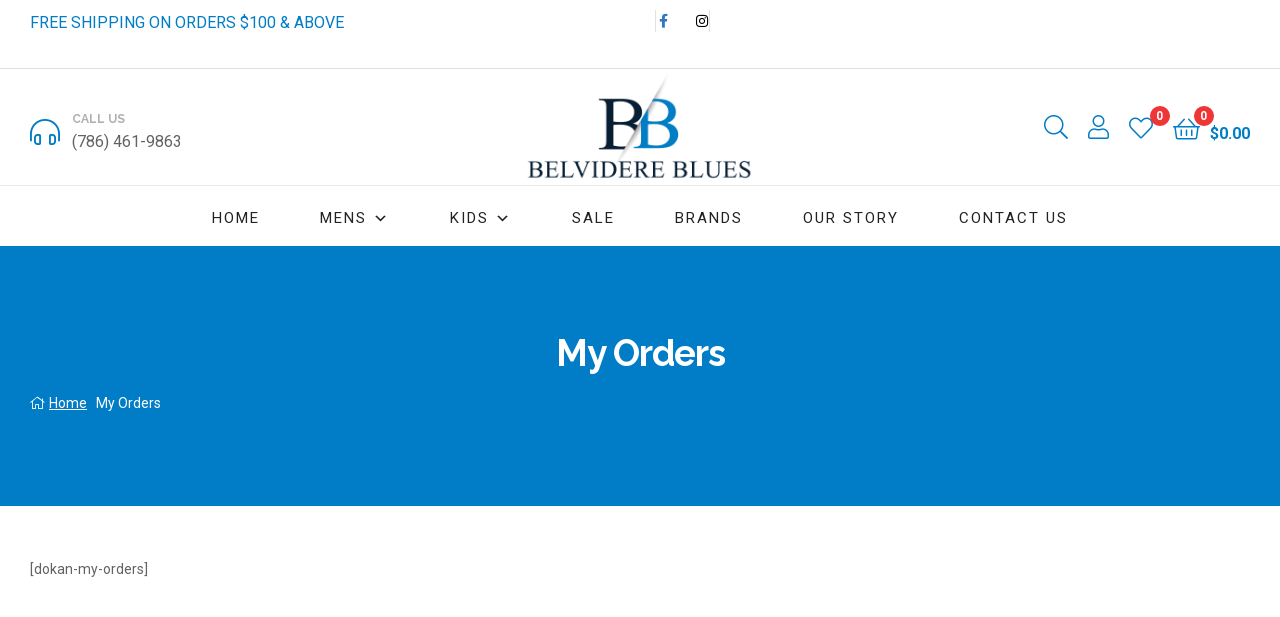

--- FILE ---
content_type: text/html; charset=UTF-8
request_url: https://belvidereblues.com/my-orders/
body_size: 23243
content:
<!DOCTYPE html>
<html lang="en-US">
<head>
	<meta charset="UTF-8">
	<meta name="viewport" content="width=device-width, initial-scale=1.0, viewport-fit=cover" />		<meta name='robots' content='index, follow, max-image-preview:large, max-snippet:-1, max-video-preview:-1' />
	<style>img:is([sizes="auto" i], [sizes^="auto," i]) { contain-intrinsic-size: 3000px 1500px }</style>
	<link rel="dns-prefetch" href="//fonts.googleapis.com">
<link rel="dns-prefetch" href="//s.w.org">

	<!-- This site is optimized with the Yoast SEO plugin v26.7 - https://yoast.com/wordpress/plugins/seo/ -->
	<title>My Orders - Belvidere Blues</title>
	<link rel="canonical" href="https://belvidereblues.com/my-orders/" />
	<meta property="og:locale" content="en_US" />
	<meta property="og:type" content="article" />
	<meta property="og:title" content="My Orders - Belvidere Blues" />
	<meta property="og:description" content="[dokan-my-orders]" />
	<meta property="og:url" content="https://belvidereblues.com/my-orders/" />
	<meta property="og:site_name" content="Belvidere Blues" />
	<meta name="twitter:card" content="summary_large_image" />
	<script type="application/ld+json" class="yoast-schema-graph">{"@context":"https://schema.org","@graph":[{"@type":"WebPage","@id":"https://belvidereblues.com/my-orders/","url":"https://belvidereblues.com/my-orders/","name":"My Orders - Belvidere Blues","isPartOf":{"@id":"https://belvidereblues.com/#website"},"datePublished":"2020-05-11T02:30:20+00:00","breadcrumb":{"@id":"https://belvidereblues.com/my-orders/#breadcrumb"},"inLanguage":"en-US","potentialAction":[{"@type":"ReadAction","target":["https://belvidereblues.com/my-orders/"]}]},{"@type":"BreadcrumbList","@id":"https://belvidereblues.com/my-orders/#breadcrumb","itemListElement":[{"@type":"ListItem","position":1,"name":"Home","item":"https://belvidereblues.com/"},{"@type":"ListItem","position":2,"name":"My Orders"}]},{"@type":"WebSite","@id":"https://belvidereblues.com/#website","url":"https://belvidereblues.com/","name":"Belvidere Blues","description":"Clothing store","publisher":{"@id":"https://belvidereblues.com/#organization"},"potentialAction":[{"@type":"SearchAction","target":{"@type":"EntryPoint","urlTemplate":"https://belvidereblues.com/?s={search_term_string}"},"query-input":{"@type":"PropertyValueSpecification","valueRequired":true,"valueName":"search_term_string"}}],"inLanguage":"en-US"},{"@type":"Organization","@id":"https://belvidereblues.com/#organization","name":"Belvidere Blues","url":"https://belvidereblues.com/","logo":{"@type":"ImageObject","inLanguage":"en-US","@id":"https://belvidereblues.com/#/schema/logo/image/","url":"https://belvidereblues.com/wp-content/uploads/2021/02/high-res-logo.png","contentUrl":"https://belvidereblues.com/wp-content/uploads/2021/02/high-res-logo.png","width":1000,"height":500,"caption":"Belvidere Blues"},"image":{"@id":"https://belvidereblues.com/#/schema/logo/image/"}}]}</script>
	<!-- / Yoast SEO plugin. -->


<link rel='dns-prefetch' href='//collect.commerce.godaddy.com' />
<link rel="alternate" type="application/rss+xml" title="Belvidere Blues &raquo; Feed" href="https://belvidereblues.com/feed/" />
<link rel="alternate" type="application/rss+xml" title="Belvidere Blues &raquo; Comments Feed" href="https://belvidereblues.com/comments/feed/" />
<script type="text/javascript">
/* <![CDATA[ */
window._wpemojiSettings = {"baseUrl":"https:\/\/s.w.org\/images\/core\/emoji\/16.0.1\/72x72\/","ext":".png","svgUrl":"https:\/\/s.w.org\/images\/core\/emoji\/16.0.1\/svg\/","svgExt":".svg","source":{"concatemoji":"https:\/\/belvidereblues.com\/wp-includes\/js\/wp-emoji-release.min.js?ver=6.8.3"}};
/*! This file is auto-generated */
!function(s,n){var o,i,e;function c(e){try{var t={supportTests:e,timestamp:(new Date).valueOf()};sessionStorage.setItem(o,JSON.stringify(t))}catch(e){}}function p(e,t,n){e.clearRect(0,0,e.canvas.width,e.canvas.height),e.fillText(t,0,0);var t=new Uint32Array(e.getImageData(0,0,e.canvas.width,e.canvas.height).data),a=(e.clearRect(0,0,e.canvas.width,e.canvas.height),e.fillText(n,0,0),new Uint32Array(e.getImageData(0,0,e.canvas.width,e.canvas.height).data));return t.every(function(e,t){return e===a[t]})}function u(e,t){e.clearRect(0,0,e.canvas.width,e.canvas.height),e.fillText(t,0,0);for(var n=e.getImageData(16,16,1,1),a=0;a<n.data.length;a++)if(0!==n.data[a])return!1;return!0}function f(e,t,n,a){switch(t){case"flag":return n(e,"\ud83c\udff3\ufe0f\u200d\u26a7\ufe0f","\ud83c\udff3\ufe0f\u200b\u26a7\ufe0f")?!1:!n(e,"\ud83c\udde8\ud83c\uddf6","\ud83c\udde8\u200b\ud83c\uddf6")&&!n(e,"\ud83c\udff4\udb40\udc67\udb40\udc62\udb40\udc65\udb40\udc6e\udb40\udc67\udb40\udc7f","\ud83c\udff4\u200b\udb40\udc67\u200b\udb40\udc62\u200b\udb40\udc65\u200b\udb40\udc6e\u200b\udb40\udc67\u200b\udb40\udc7f");case"emoji":return!a(e,"\ud83e\udedf")}return!1}function g(e,t,n,a){var r="undefined"!=typeof WorkerGlobalScope&&self instanceof WorkerGlobalScope?new OffscreenCanvas(300,150):s.createElement("canvas"),o=r.getContext("2d",{willReadFrequently:!0}),i=(o.textBaseline="top",o.font="600 32px Arial",{});return e.forEach(function(e){i[e]=t(o,e,n,a)}),i}function t(e){var t=s.createElement("script");t.src=e,t.defer=!0,s.head.appendChild(t)}"undefined"!=typeof Promise&&(o="wpEmojiSettingsSupports",i=["flag","emoji"],n.supports={everything:!0,everythingExceptFlag:!0},e=new Promise(function(e){s.addEventListener("DOMContentLoaded",e,{once:!0})}),new Promise(function(t){var n=function(){try{var e=JSON.parse(sessionStorage.getItem(o));if("object"==typeof e&&"number"==typeof e.timestamp&&(new Date).valueOf()<e.timestamp+604800&&"object"==typeof e.supportTests)return e.supportTests}catch(e){}return null}();if(!n){if("undefined"!=typeof Worker&&"undefined"!=typeof OffscreenCanvas&&"undefined"!=typeof URL&&URL.createObjectURL&&"undefined"!=typeof Blob)try{var e="postMessage("+g.toString()+"("+[JSON.stringify(i),f.toString(),p.toString(),u.toString()].join(",")+"));",a=new Blob([e],{type:"text/javascript"}),r=new Worker(URL.createObjectURL(a),{name:"wpTestEmojiSupports"});return void(r.onmessage=function(e){c(n=e.data),r.terminate(),t(n)})}catch(e){}c(n=g(i,f,p,u))}t(n)}).then(function(e){for(var t in e)n.supports[t]=e[t],n.supports.everything=n.supports.everything&&n.supports[t],"flag"!==t&&(n.supports.everythingExceptFlag=n.supports.everythingExceptFlag&&n.supports[t]);n.supports.everythingExceptFlag=n.supports.everythingExceptFlag&&!n.supports.flag,n.DOMReady=!1,n.readyCallback=function(){n.DOMReady=!0}}).then(function(){return e}).then(function(){var e;n.supports.everything||(n.readyCallback(),(e=n.source||{}).concatemoji?t(e.concatemoji):e.wpemoji&&e.twemoji&&(t(e.twemoji),t(e.wpemoji)))}))}((window,document),window._wpemojiSettings);
/* ]]> */
</script>
<style id='wp-emoji-styles-inline-css' type='text/css'>

	img.wp-smiley, img.emoji {
		display: inline !important;
		border: none !important;
		box-shadow: none !important;
		height: 1em !important;
		width: 1em !important;
		margin: 0 0.07em !important;
		vertical-align: -0.1em !important;
		background: none !important;
		padding: 0 !important;
	}
</style>
<link rel='stylesheet' id='wp-block-library-css' href='https://belvidereblues.com/wp-includes/css/dist/block-library/style.min.css?ver=6.8.3' type='text/css' media='all' />
<style id='wp-block-library-theme-inline-css' type='text/css'>
.wp-block-audio :where(figcaption){color:#555;font-size:13px;text-align:center}.is-dark-theme .wp-block-audio :where(figcaption){color:#ffffffa6}.wp-block-audio{margin:0 0 1em}.wp-block-code{border:1px solid #ccc;border-radius:4px;font-family:Menlo,Consolas,monaco,monospace;padding:.8em 1em}.wp-block-embed :where(figcaption){color:#555;font-size:13px;text-align:center}.is-dark-theme .wp-block-embed :where(figcaption){color:#ffffffa6}.wp-block-embed{margin:0 0 1em}.blocks-gallery-caption{color:#555;font-size:13px;text-align:center}.is-dark-theme .blocks-gallery-caption{color:#ffffffa6}:root :where(.wp-block-image figcaption){color:#555;font-size:13px;text-align:center}.is-dark-theme :root :where(.wp-block-image figcaption){color:#ffffffa6}.wp-block-image{margin:0 0 1em}.wp-block-pullquote{border-bottom:4px solid;border-top:4px solid;color:currentColor;margin-bottom:1.75em}.wp-block-pullquote cite,.wp-block-pullquote footer,.wp-block-pullquote__citation{color:currentColor;font-size:.8125em;font-style:normal;text-transform:uppercase}.wp-block-quote{border-left:.25em solid;margin:0 0 1.75em;padding-left:1em}.wp-block-quote cite,.wp-block-quote footer{color:currentColor;font-size:.8125em;font-style:normal;position:relative}.wp-block-quote:where(.has-text-align-right){border-left:none;border-right:.25em solid;padding-left:0;padding-right:1em}.wp-block-quote:where(.has-text-align-center){border:none;padding-left:0}.wp-block-quote.is-large,.wp-block-quote.is-style-large,.wp-block-quote:where(.is-style-plain){border:none}.wp-block-search .wp-block-search__label{font-weight:700}.wp-block-search__button{border:1px solid #ccc;padding:.375em .625em}:where(.wp-block-group.has-background){padding:1.25em 2.375em}.wp-block-separator.has-css-opacity{opacity:.4}.wp-block-separator{border:none;border-bottom:2px solid;margin-left:auto;margin-right:auto}.wp-block-separator.has-alpha-channel-opacity{opacity:1}.wp-block-separator:not(.is-style-wide):not(.is-style-dots){width:100px}.wp-block-separator.has-background:not(.is-style-dots){border-bottom:none;height:1px}.wp-block-separator.has-background:not(.is-style-wide):not(.is-style-dots){height:2px}.wp-block-table{margin:0 0 1em}.wp-block-table td,.wp-block-table th{word-break:normal}.wp-block-table :where(figcaption){color:#555;font-size:13px;text-align:center}.is-dark-theme .wp-block-table :where(figcaption){color:#ffffffa6}.wp-block-video :where(figcaption){color:#555;font-size:13px;text-align:center}.is-dark-theme .wp-block-video :where(figcaption){color:#ffffffa6}.wp-block-video{margin:0 0 1em}:root :where(.wp-block-template-part.has-background){margin-bottom:0;margin-top:0;padding:1.25em 2.375em}
</style>
<style id='classic-theme-styles-inline-css' type='text/css'>
/*! This file is auto-generated */
.wp-block-button__link{color:#fff;background-color:#32373c;border-radius:9999px;box-shadow:none;text-decoration:none;padding:calc(.667em + 2px) calc(1.333em + 2px);font-size:1.125em}.wp-block-file__button{background:#32373c;color:#fff;text-decoration:none}
</style>
<link rel='stylesheet' id='ekommart-gutenberg-blocks-css' href='https://belvidereblues.com/wp-content/themes/ekommart/assets/css/base/gutenberg-blocks.css?ver=4.3.1' type='text/css' media='all' />
<style id='global-styles-inline-css' type='text/css'>
:root{--wp--preset--aspect-ratio--square: 1;--wp--preset--aspect-ratio--4-3: 4/3;--wp--preset--aspect-ratio--3-4: 3/4;--wp--preset--aspect-ratio--3-2: 3/2;--wp--preset--aspect-ratio--2-3: 2/3;--wp--preset--aspect-ratio--16-9: 16/9;--wp--preset--aspect-ratio--9-16: 9/16;--wp--preset--color--black: #000000;--wp--preset--color--cyan-bluish-gray: #abb8c3;--wp--preset--color--white: #ffffff;--wp--preset--color--pale-pink: #f78da7;--wp--preset--color--vivid-red: #cf2e2e;--wp--preset--color--luminous-vivid-orange: #ff6900;--wp--preset--color--luminous-vivid-amber: #fcb900;--wp--preset--color--light-green-cyan: #7bdcb5;--wp--preset--color--vivid-green-cyan: #00d084;--wp--preset--color--pale-cyan-blue: #8ed1fc;--wp--preset--color--vivid-cyan-blue: #0693e3;--wp--preset--color--vivid-purple: #9b51e0;--wp--preset--gradient--vivid-cyan-blue-to-vivid-purple: linear-gradient(135deg,rgba(6,147,227,1) 0%,rgb(155,81,224) 100%);--wp--preset--gradient--light-green-cyan-to-vivid-green-cyan: linear-gradient(135deg,rgb(122,220,180) 0%,rgb(0,208,130) 100%);--wp--preset--gradient--luminous-vivid-amber-to-luminous-vivid-orange: linear-gradient(135deg,rgba(252,185,0,1) 0%,rgba(255,105,0,1) 100%);--wp--preset--gradient--luminous-vivid-orange-to-vivid-red: linear-gradient(135deg,rgba(255,105,0,1) 0%,rgb(207,46,46) 100%);--wp--preset--gradient--very-light-gray-to-cyan-bluish-gray: linear-gradient(135deg,rgb(238,238,238) 0%,rgb(169,184,195) 100%);--wp--preset--gradient--cool-to-warm-spectrum: linear-gradient(135deg,rgb(74,234,220) 0%,rgb(151,120,209) 20%,rgb(207,42,186) 40%,rgb(238,44,130) 60%,rgb(251,105,98) 80%,rgb(254,248,76) 100%);--wp--preset--gradient--blush-light-purple: linear-gradient(135deg,rgb(255,206,236) 0%,rgb(152,150,240) 100%);--wp--preset--gradient--blush-bordeaux: linear-gradient(135deg,rgb(254,205,165) 0%,rgb(254,45,45) 50%,rgb(107,0,62) 100%);--wp--preset--gradient--luminous-dusk: linear-gradient(135deg,rgb(255,203,112) 0%,rgb(199,81,192) 50%,rgb(65,88,208) 100%);--wp--preset--gradient--pale-ocean: linear-gradient(135deg,rgb(255,245,203) 0%,rgb(182,227,212) 50%,rgb(51,167,181) 100%);--wp--preset--gradient--electric-grass: linear-gradient(135deg,rgb(202,248,128) 0%,rgb(113,206,126) 100%);--wp--preset--gradient--midnight: linear-gradient(135deg,rgb(2,3,129) 0%,rgb(40,116,252) 100%);--wp--preset--font-size--small: 14px;--wp--preset--font-size--medium: 23px;--wp--preset--font-size--large: 26px;--wp--preset--font-size--x-large: 42px;--wp--preset--font-size--normal: 16px;--wp--preset--font-size--huge: 37px;--wp--preset--spacing--20: 0.44rem;--wp--preset--spacing--30: 0.67rem;--wp--preset--spacing--40: 1rem;--wp--preset--spacing--50: 1.5rem;--wp--preset--spacing--60: 2.25rem;--wp--preset--spacing--70: 3.38rem;--wp--preset--spacing--80: 5.06rem;--wp--preset--shadow--natural: 6px 6px 9px rgba(0, 0, 0, 0.2);--wp--preset--shadow--deep: 12px 12px 50px rgba(0, 0, 0, 0.4);--wp--preset--shadow--sharp: 6px 6px 0px rgba(0, 0, 0, 0.2);--wp--preset--shadow--outlined: 6px 6px 0px -3px rgba(255, 255, 255, 1), 6px 6px rgba(0, 0, 0, 1);--wp--preset--shadow--crisp: 6px 6px 0px rgba(0, 0, 0, 1);}:where(.is-layout-flex){gap: 0.5em;}:where(.is-layout-grid){gap: 0.5em;}body .is-layout-flex{display: flex;}.is-layout-flex{flex-wrap: wrap;align-items: center;}.is-layout-flex > :is(*, div){margin: 0;}body .is-layout-grid{display: grid;}.is-layout-grid > :is(*, div){margin: 0;}:where(.wp-block-columns.is-layout-flex){gap: 2em;}:where(.wp-block-columns.is-layout-grid){gap: 2em;}:where(.wp-block-post-template.is-layout-flex){gap: 1.25em;}:where(.wp-block-post-template.is-layout-grid){gap: 1.25em;}.has-black-color{color: var(--wp--preset--color--black) !important;}.has-cyan-bluish-gray-color{color: var(--wp--preset--color--cyan-bluish-gray) !important;}.has-white-color{color: var(--wp--preset--color--white) !important;}.has-pale-pink-color{color: var(--wp--preset--color--pale-pink) !important;}.has-vivid-red-color{color: var(--wp--preset--color--vivid-red) !important;}.has-luminous-vivid-orange-color{color: var(--wp--preset--color--luminous-vivid-orange) !important;}.has-luminous-vivid-amber-color{color: var(--wp--preset--color--luminous-vivid-amber) !important;}.has-light-green-cyan-color{color: var(--wp--preset--color--light-green-cyan) !important;}.has-vivid-green-cyan-color{color: var(--wp--preset--color--vivid-green-cyan) !important;}.has-pale-cyan-blue-color{color: var(--wp--preset--color--pale-cyan-blue) !important;}.has-vivid-cyan-blue-color{color: var(--wp--preset--color--vivid-cyan-blue) !important;}.has-vivid-purple-color{color: var(--wp--preset--color--vivid-purple) !important;}.has-black-background-color{background-color: var(--wp--preset--color--black) !important;}.has-cyan-bluish-gray-background-color{background-color: var(--wp--preset--color--cyan-bluish-gray) !important;}.has-white-background-color{background-color: var(--wp--preset--color--white) !important;}.has-pale-pink-background-color{background-color: var(--wp--preset--color--pale-pink) !important;}.has-vivid-red-background-color{background-color: var(--wp--preset--color--vivid-red) !important;}.has-luminous-vivid-orange-background-color{background-color: var(--wp--preset--color--luminous-vivid-orange) !important;}.has-luminous-vivid-amber-background-color{background-color: var(--wp--preset--color--luminous-vivid-amber) !important;}.has-light-green-cyan-background-color{background-color: var(--wp--preset--color--light-green-cyan) !important;}.has-vivid-green-cyan-background-color{background-color: var(--wp--preset--color--vivid-green-cyan) !important;}.has-pale-cyan-blue-background-color{background-color: var(--wp--preset--color--pale-cyan-blue) !important;}.has-vivid-cyan-blue-background-color{background-color: var(--wp--preset--color--vivid-cyan-blue) !important;}.has-vivid-purple-background-color{background-color: var(--wp--preset--color--vivid-purple) !important;}.has-black-border-color{border-color: var(--wp--preset--color--black) !important;}.has-cyan-bluish-gray-border-color{border-color: var(--wp--preset--color--cyan-bluish-gray) !important;}.has-white-border-color{border-color: var(--wp--preset--color--white) !important;}.has-pale-pink-border-color{border-color: var(--wp--preset--color--pale-pink) !important;}.has-vivid-red-border-color{border-color: var(--wp--preset--color--vivid-red) !important;}.has-luminous-vivid-orange-border-color{border-color: var(--wp--preset--color--luminous-vivid-orange) !important;}.has-luminous-vivid-amber-border-color{border-color: var(--wp--preset--color--luminous-vivid-amber) !important;}.has-light-green-cyan-border-color{border-color: var(--wp--preset--color--light-green-cyan) !important;}.has-vivid-green-cyan-border-color{border-color: var(--wp--preset--color--vivid-green-cyan) !important;}.has-pale-cyan-blue-border-color{border-color: var(--wp--preset--color--pale-cyan-blue) !important;}.has-vivid-cyan-blue-border-color{border-color: var(--wp--preset--color--vivid-cyan-blue) !important;}.has-vivid-purple-border-color{border-color: var(--wp--preset--color--vivid-purple) !important;}.has-vivid-cyan-blue-to-vivid-purple-gradient-background{background: var(--wp--preset--gradient--vivid-cyan-blue-to-vivid-purple) !important;}.has-light-green-cyan-to-vivid-green-cyan-gradient-background{background: var(--wp--preset--gradient--light-green-cyan-to-vivid-green-cyan) !important;}.has-luminous-vivid-amber-to-luminous-vivid-orange-gradient-background{background: var(--wp--preset--gradient--luminous-vivid-amber-to-luminous-vivid-orange) !important;}.has-luminous-vivid-orange-to-vivid-red-gradient-background{background: var(--wp--preset--gradient--luminous-vivid-orange-to-vivid-red) !important;}.has-very-light-gray-to-cyan-bluish-gray-gradient-background{background: var(--wp--preset--gradient--very-light-gray-to-cyan-bluish-gray) !important;}.has-cool-to-warm-spectrum-gradient-background{background: var(--wp--preset--gradient--cool-to-warm-spectrum) !important;}.has-blush-light-purple-gradient-background{background: var(--wp--preset--gradient--blush-light-purple) !important;}.has-blush-bordeaux-gradient-background{background: var(--wp--preset--gradient--blush-bordeaux) !important;}.has-luminous-dusk-gradient-background{background: var(--wp--preset--gradient--luminous-dusk) !important;}.has-pale-ocean-gradient-background{background: var(--wp--preset--gradient--pale-ocean) !important;}.has-electric-grass-gradient-background{background: var(--wp--preset--gradient--electric-grass) !important;}.has-midnight-gradient-background{background: var(--wp--preset--gradient--midnight) !important;}.has-small-font-size{font-size: var(--wp--preset--font-size--small) !important;}.has-medium-font-size{font-size: var(--wp--preset--font-size--medium) !important;}.has-large-font-size{font-size: var(--wp--preset--font-size--large) !important;}.has-x-large-font-size{font-size: var(--wp--preset--font-size--x-large) !important;}
:where(.wp-block-post-template.is-layout-flex){gap: 1.25em;}:where(.wp-block-post-template.is-layout-grid){gap: 1.25em;}
:where(.wp-block-columns.is-layout-flex){gap: 2em;}:where(.wp-block-columns.is-layout-grid){gap: 2em;}
:root :where(.wp-block-pullquote){font-size: 1.5em;line-height: 1.6;}
</style>
<link rel='stylesheet' id='widgetopts-styles-css' href='https://belvidereblues.com/wp-content/plugins/widget-options/assets/css/widget-options.css?ver=4.1.3' type='text/css' media='all' />
<style id='woocommerce-inline-inline-css' type='text/css'>
.woocommerce form .form-row .required { visibility: visible; }
</style>
<link rel='stylesheet' id='wp-components-css' href='https://belvidereblues.com/wp-includes/css/dist/components/style.min.css?ver=6.8.3' type='text/css' media='all' />
<link rel='stylesheet' id='godaddy-styles-css' href='https://belvidereblues.com/wp-content/mu-plugins/vendor/wpex/godaddy-launch/includes/Dependencies/GoDaddy/Styles/build/latest.css?ver=2.0.2' type='text/css' media='all' />
<link rel='stylesheet' id='megamenu-css' href='https://belvidereblues.com/wp-content/uploads/maxmegamenu/style.css?ver=71e500' type='text/css' media='all' />
<link rel='stylesheet' id='dashicons-css' href='https://belvidereblues.com/wp-includes/css/dashicons.min.css?ver=6.8.3' type='text/css' media='all' />
<link rel='stylesheet' id='woo-variation-swatches-css' href='https://belvidereblues.com/wp-content/plugins/woo-variation-swatches/assets/css/frontend.min.css?ver=1762853352' type='text/css' media='all' />
<style id='woo-variation-swatches-inline-css' type='text/css'>
:root {
--wvs-tick:url("data:image/svg+xml;utf8,%3Csvg filter='drop-shadow(0px 0px 2px rgb(0 0 0 / .8))' xmlns='http://www.w3.org/2000/svg'  viewBox='0 0 30 30'%3E%3Cpath fill='none' stroke='%23ffffff' stroke-linecap='round' stroke-linejoin='round' stroke-width='4' d='M4 16L11 23 27 7'/%3E%3C/svg%3E");

--wvs-cross:url("data:image/svg+xml;utf8,%3Csvg filter='drop-shadow(0px 0px 5px rgb(255 255 255 / .6))' xmlns='http://www.w3.org/2000/svg' width='72px' height='72px' viewBox='0 0 24 24'%3E%3Cpath fill='none' stroke='%23ff0000' stroke-linecap='round' stroke-width='0.6' d='M5 5L19 19M19 5L5 19'/%3E%3C/svg%3E");
--wvs-single-product-item-width:30px;
--wvs-single-product-item-height:30px;
--wvs-single-product-item-font-size:16px}
</style>
<link rel='stylesheet' id='hint-css' href='https://belvidereblues.com/wp-content/plugins/woo-smart-compare/assets/libs/hint/hint.min.css?ver=6.8.3' type='text/css' media='all' />
<link rel='stylesheet' id='perfect-scrollbar-css' href='https://belvidereblues.com/wp-content/plugins/woo-smart-compare/assets/libs/perfect-scrollbar/css/perfect-scrollbar.min.css?ver=6.8.3' type='text/css' media='all' />
<link rel='stylesheet' id='perfect-scrollbar-wpc-css' href='https://belvidereblues.com/wp-content/plugins/woo-smart-compare/assets/libs/perfect-scrollbar/css/custom-theme.css?ver=6.8.3' type='text/css' media='all' />
<link rel='stylesheet' id='woosc-frontend-css' href='https://belvidereblues.com/wp-content/plugins/woo-smart-compare/assets/css/frontend.css?ver=6.5.3' type='text/css' media='all' />
<link rel='stylesheet' id='slick-css' href='https://belvidereblues.com/wp-content/plugins/woo-smart-quick-view/assets/libs/slick/slick.css?ver=6.8.3' type='text/css' media='all' />
<link rel='stylesheet' id='magnific-popup-css' href='https://belvidereblues.com/wp-content/plugins/woo-smart-quick-view/assets/libs/magnific-popup/magnific-popup.css?ver=6.8.3' type='text/css' media='all' />
<link rel='stylesheet' id='woosq-feather-css' href='https://belvidereblues.com/wp-content/plugins/woo-smart-quick-view/assets/libs/feather/feather.css?ver=6.8.3' type='text/css' media='all' />
<link rel='stylesheet' id='woosq-frontend-css' href='https://belvidereblues.com/wp-content/plugins/woo-smart-quick-view/assets/css/frontend.css?ver=4.2.8' type='text/css' media='all' />
<link rel='stylesheet' id='woosw-icons-css' href='https://belvidereblues.com/wp-content/plugins/woo-smart-wishlist/assets/css/icons.css?ver=5.0.8' type='text/css' media='all' />
<link rel='stylesheet' id='woosw-frontend-css' href='https://belvidereblues.com/wp-content/plugins/woo-smart-wishlist/assets/css/frontend.css?ver=5.0.8' type='text/css' media='all' />
<style id='woosw-frontend-inline-css' type='text/css'>
.woosw-popup .woosw-popup-inner .woosw-popup-content .woosw-popup-content-bot .woosw-notice { background-color: #5fbd74; } .woosw-popup .woosw-popup-inner .woosw-popup-content .woosw-popup-content-bot .woosw-popup-content-bot-inner a:hover { color: #5fbd74; border-color: #5fbd74; } 
</style>
<link rel='stylesheet' id='ekommart-style-css' href='https://belvidereblues.com/wp-content/themes/ekommart/style.css?ver=4.3.1' type='text/css' media='all' />
<style id='ekommart-style-inline-css' type='text/css'>
body{--primary:#007DC6;--primary_hover:#0071B3;--secondary:;--text:;--accent:;--light:#888888;--border:#EBEBEB;--dark:#252525;}
</style>
<link rel='stylesheet' id='elementor-frontend-css' href='https://belvidereblues.com/wp-content/plugins/elementor/assets/css/frontend.min.css?ver=3.20.2' type='text/css' media='all' />
<link rel='stylesheet' id='elementor-post-7770-css' href='https://belvidereblues.com/wp-content/uploads/elementor/css/post-7770.css?ver=1678125151' type='text/css' media='all' />
<link rel='stylesheet' id='elementor-post-3580-css' href='https://belvidereblues.com/wp-content/uploads/elementor/css/post-3580.css?ver=1678125152' type='text/css' media='all' />
<link rel='stylesheet' id='elementor-post-1714-css' href='https://belvidereblues.com/wp-content/uploads/elementor/css/post-1714.css?ver=1678125152' type='text/css' media='all' />
<link rel='stylesheet' id='elementor-post-3654-css' href='https://belvidereblues.com/wp-content/uploads/elementor/css/post-3654.css?ver=1678125152' type='text/css' media='all' />
<link rel='stylesheet' id='elementor-post-3678-css' href='https://belvidereblues.com/wp-content/uploads/elementor/css/post-3678.css?ver=1678125152' type='text/css' media='all' />
<link rel='stylesheet' id='elementor-icons-css' href='https://belvidereblues.com/wp-content/plugins/elementor/assets/lib/eicons/css/elementor-icons.min.css?ver=5.29.0' type='text/css' media='all' />
<link rel='stylesheet' id='swiper-css' href='https://belvidereblues.com/wp-content/plugins/elementor/assets/lib/swiper/v8/css/swiper.min.css?ver=8.4.5' type='text/css' media='all' />
<link rel='stylesheet' id='elementor-pro-css' href='https://belvidereblues.com/wp-content/plugins/elementor-pro/assets/css/frontend.min.css?ver=3.11.3' type='text/css' media='all' />
<link rel='stylesheet' id='elementor-global-css' href='https://belvidereblues.com/wp-content/uploads/elementor/css/global.css?ver=1678125153' type='text/css' media='all' />
<link rel='stylesheet' id='elementor-post-6576-css' href='https://belvidereblues.com/wp-content/uploads/elementor/css/post-6576.css?ver=1678125153' type='text/css' media='all' />
<link rel='stylesheet' id='elementor-post-6781-css' href='https://belvidereblues.com/wp-content/uploads/elementor/css/post-6781.css?ver=1678125153' type='text/css' media='all' />
<link rel='stylesheet' id='mwc-payments-payment-form-css' href='https://belvidereblues.com/wp-content/mu-plugins/vendor/godaddy/mwc-core/assets/css/payment-form.css' type='text/css' media='all' />
<link rel='stylesheet' id='ekommart-elementor-css' href='https://belvidereblues.com/wp-content/themes/ekommart/assets/css/base/elementor.css?ver=4.3.1' type='text/css' media='all' />
<link rel='stylesheet' id='ekommart-woocommerce-style-css' href='https://belvidereblues.com/wp-content/themes/ekommart/assets/css/woocommerce/woocommerce.css?ver=4.3.1' type='text/css' media='all' />
<link rel='stylesheet' id='google-fonts-1-css' href='https://fonts.googleapis.com/css?family=Raleway%3A100%2C100italic%2C200%2C200italic%2C300%2C300italic%2C400%2C400italic%2C500%2C500italic%2C600%2C600italic%2C700%2C700italic%2C800%2C800italic%2C900%2C900italic%7CRoboto%3A100%2C100italic%2C200%2C200italic%2C300%2C300italic%2C400%2C400italic%2C500%2C500italic%2C600%2C600italic%2C700%2C700italic%2C800%2C800italic%2C900%2C900italic%7CTeko%3A100%2C100italic%2C200%2C200italic%2C300%2C300italic%2C400%2C400italic%2C500%2C500italic%2C600%2C600italic%2C700%2C700italic%2C800%2C800italic%2C900%2C900italic&#038;display=auto&#038;ver=6.8.3' type='text/css' media='all' />
<link rel='stylesheet' id='elementor-icons-shared-0-css' href='https://belvidereblues.com/wp-content/plugins/elementor/assets/lib/font-awesome/css/fontawesome.min.css?ver=5.15.3' type='text/css' media='all' />
<link rel='stylesheet' id='elementor-icons-fa-brands-css' href='https://belvidereblues.com/wp-content/plugins/elementor/assets/lib/font-awesome/css/brands.min.css?ver=5.15.3' type='text/css' media='all' />
<link rel="preconnect" href="https://fonts.gstatic.com/" crossorigin><script type="text/template" id="tmpl-variation-template">
	<div class="woocommerce-variation-description">{{{ data.variation.variation_description }}}</div>
	<div class="woocommerce-variation-price">{{{ data.variation.price_html }}}</div>
	<div class="woocommerce-variation-availability">{{{ data.variation.availability_html }}}</div>
</script>
<script type="text/template" id="tmpl-unavailable-variation-template">
	<p role="alert">Sorry, this product is unavailable. Please choose a different combination.</p>
</script>
<script type="text/javascript" src="https://belvidereblues.com/wp-includes/js/jquery/jquery.min.js?ver=3.7.1" id="jquery-core-js"></script>
<script type="text/javascript" src="https://belvidereblues.com/wp-includes/js/jquery/jquery-migrate.min.js?ver=3.4.1" id="jquery-migrate-js"></script>
<script type="text/javascript" src="https://belvidereblues.com/wp-content/plugins/woocommerce/assets/js/jquery-blockui/jquery.blockUI.min.js?ver=2.7.0-wc.10.4.3" id="wc-jquery-blockui-js" data-wp-strategy="defer"></script>
<script type="text/javascript" id="wc-add-to-cart-js-extra">
/* <![CDATA[ */
var wc_add_to_cart_params = {"ajax_url":"\/wp-admin\/admin-ajax.php","wc_ajax_url":"\/?wc-ajax=%%endpoint%%&elementor_page_id=5777","i18n_view_cart":"View cart","cart_url":"https:\/\/belvidereblues.com\/cart\/","is_cart":"","cart_redirect_after_add":"no"};
/* ]]> */
</script>
<script type="text/javascript" src="https://belvidereblues.com/wp-content/plugins/woocommerce/assets/js/frontend/add-to-cart.min.js?ver=10.4.3" id="wc-add-to-cart-js" defer="defer" data-wp-strategy="defer"></script>
<script type="text/javascript" src="https://belvidereblues.com/wp-content/plugins/woocommerce/assets/js/js-cookie/js.cookie.min.js?ver=2.1.4-wc.10.4.3" id="wc-js-cookie-js" data-wp-strategy="defer"></script>
<script type="text/javascript" id="woocommerce-js-extra">
/* <![CDATA[ */
var woocommerce_params = {"ajax_url":"\/wp-admin\/admin-ajax.php","wc_ajax_url":"\/?wc-ajax=%%endpoint%%&elementor_page_id=5777","i18n_password_show":"Show password","i18n_password_hide":"Hide password"};
/* ]]> */
</script>
<script type="text/javascript" src="https://belvidereblues.com/wp-content/plugins/woocommerce/assets/js/frontend/woocommerce.min.js?ver=10.4.3" id="woocommerce-js" defer="defer" data-wp-strategy="defer"></script>
<script type="text/javascript" src="https://belvidereblues.com/wp-includes/js/underscore.min.js?ver=1.13.7" id="underscore-js"></script>
<script type="text/javascript" id="wp-util-js-extra">
/* <![CDATA[ */
var _wpUtilSettings = {"ajax":{"url":"\/wp-admin\/admin-ajax.php"}};
/* ]]> */
</script>
<script type="text/javascript" src="https://belvidereblues.com/wp-includes/js/wp-util.min.js?ver=6.8.3" id="wp-util-js"></script>
<script type="text/javascript" src="https://collect.commerce.godaddy.com/sdk.js" id="poynt-collect-sdk-js"></script>
<script type="text/javascript" id="mwc-payments-poynt-payment-form-js-extra">
/* <![CDATA[ */
var poyntPaymentFormI18n = {"errorMessages":{"genericError":"An error occurred, please try again or try an alternate form of payment.","missingCardDetails":"Missing card details.","missingBillingDetails":"Missing billing details."}};
/* ]]> */
</script>
<script type="text/javascript" src="https://belvidereblues.com/wp-content/mu-plugins/vendor/godaddy/mwc-core/assets/js/payments/frontend/poynt.js" id="mwc-payments-poynt-payment-form-js"></script>
<link rel="https://api.w.org/" href="https://belvidereblues.com/wp-json/" /><link rel="alternate" title="JSON" type="application/json" href="https://belvidereblues.com/wp-json/wp/v2/pages/5777" /><link rel="EditURI" type="application/rsd+xml" title="RSD" href="https://belvidereblues.com/xmlrpc.php?rsd" />
<link rel='shortlink' href='https://belvidereblues.com/?p=5777' />
<link rel="alternate" title="oEmbed (JSON)" type="application/json+oembed" href="https://belvidereblues.com/wp-json/oembed/1.0/embed?url=https%3A%2F%2Fbelvidereblues.com%2Fmy-orders%2F" />
<link rel="alternate" title="oEmbed (XML)" type="text/xml+oembed" href="https://belvidereblues.com/wp-json/oembed/1.0/embed?url=https%3A%2F%2Fbelvidereblues.com%2Fmy-orders%2F&#038;format=xml" />
<!-- Global site tag (gtag.js) - Google Analytics -->
<script async src="https://www.googletagmanager.com/gtag/js?id=G-DDMCN46X8N"></script>
<script>
  window.dataLayer = window.dataLayer || [];
  function gtag(){dataLayer.push(arguments);}
  gtag('js', new Date());

  gtag('config', 'G-DDMCN46X8N');
</script>
<!-- Global site tag (gtag.js) - Google Analytics -->
<script async src="https://www.googletagmanager.com/gtag/js?id=UA-207437731-1"></script>
<script>
  window.dataLayer = window.dataLayer || [];
  function gtag(){dataLayer.push(arguments);}
  gtag('js', new Date());

  gtag('config', 'UA-207437731-1');
</script>

<meta name="facebook-domain-verification" content="wl2a47gfde5pybtvlm2r15sygfx9sl" />

<!-- Google Tag Manager -->
<script>(function(w,d,s,l,i){w[l]=w[l]||[];w[l].push({'gtm.start':
new Date().getTime(),event:'gtm.js'});var f=d.getElementsByTagName(s)[0],
j=d.createElement(s),dl=l!='dataLayer'?'&l='+l:'';j.async=true;j.src=
'https://www.googletagmanager.com/gtm.js?id='+i+dl;f.parentNode.insertBefore(j,f);
})(window,document,'script','dataLayer','GTM-W38RHT3');</script>
<!-- End Google Tag Manager -->	<noscript><style>.woocommerce-product-gallery{ opacity: 1 !important; }</style></noscript>
	<meta name="generator" content="Elementor 3.20.2; features: e_optimized_assets_loading, additional_custom_breakpoints, block_editor_assets_optimize, e_image_loading_optimization; settings: css_print_method-external, google_font-enabled, font_display-auto">
<style type="text/css">.recentcomments a{display:inline !important;padding:0 !important;margin:0 !important;}</style><meta name="generator" content="Powered by Slider Revolution 6.6.11 - responsive, Mobile-Friendly Slider Plugin for WordPress with comfortable drag and drop interface." />
<link rel="icon" href="https://belvidereblues.com/wp-content/uploads/2021/02/cropped-high-res-logo-32x32.png" sizes="32x32" />
<link rel="icon" href="https://belvidereblues.com/wp-content/uploads/2021/02/cropped-high-res-logo-192x192.png" sizes="192x192" />
<link rel="apple-touch-icon" href="https://belvidereblues.com/wp-content/uploads/2021/02/cropped-high-res-logo-180x180.png" />
<meta name="msapplication-TileImage" content="https://belvidereblues.com/wp-content/uploads/2021/02/cropped-high-res-logo-270x270.png" />
<script>function setREVStartSize(e){
			//window.requestAnimationFrame(function() {
				window.RSIW = window.RSIW===undefined ? window.innerWidth : window.RSIW;
				window.RSIH = window.RSIH===undefined ? window.innerHeight : window.RSIH;
				try {
					var pw = document.getElementById(e.c).parentNode.offsetWidth,
						newh;
					pw = pw===0 || isNaN(pw) || (e.l=="fullwidth" || e.layout=="fullwidth") ? window.RSIW : pw;
					e.tabw = e.tabw===undefined ? 0 : parseInt(e.tabw);
					e.thumbw = e.thumbw===undefined ? 0 : parseInt(e.thumbw);
					e.tabh = e.tabh===undefined ? 0 : parseInt(e.tabh);
					e.thumbh = e.thumbh===undefined ? 0 : parseInt(e.thumbh);
					e.tabhide = e.tabhide===undefined ? 0 : parseInt(e.tabhide);
					e.thumbhide = e.thumbhide===undefined ? 0 : parseInt(e.thumbhide);
					e.mh = e.mh===undefined || e.mh=="" || e.mh==="auto" ? 0 : parseInt(e.mh,0);
					if(e.layout==="fullscreen" || e.l==="fullscreen")
						newh = Math.max(e.mh,window.RSIH);
					else{
						e.gw = Array.isArray(e.gw) ? e.gw : [e.gw];
						for (var i in e.rl) if (e.gw[i]===undefined || e.gw[i]===0) e.gw[i] = e.gw[i-1];
						e.gh = e.el===undefined || e.el==="" || (Array.isArray(e.el) && e.el.length==0)? e.gh : e.el;
						e.gh = Array.isArray(e.gh) ? e.gh : [e.gh];
						for (var i in e.rl) if (e.gh[i]===undefined || e.gh[i]===0) e.gh[i] = e.gh[i-1];
											
						var nl = new Array(e.rl.length),
							ix = 0,
							sl;
						e.tabw = e.tabhide>=pw ? 0 : e.tabw;
						e.thumbw = e.thumbhide>=pw ? 0 : e.thumbw;
						e.tabh = e.tabhide>=pw ? 0 : e.tabh;
						e.thumbh = e.thumbhide>=pw ? 0 : e.thumbh;
						for (var i in e.rl) nl[i] = e.rl[i]<window.RSIW ? 0 : e.rl[i];
						sl = nl[0];
						for (var i in nl) if (sl>nl[i] && nl[i]>0) { sl = nl[i]; ix=i;}
						var m = pw>(e.gw[ix]+e.tabw+e.thumbw) ? 1 : (pw-(e.tabw+e.thumbw)) / (e.gw[ix]);
						newh =  (e.gh[ix] * m) + (e.tabh + e.thumbh);
					}
					var el = document.getElementById(e.c);
					if (el!==null && el) el.style.height = newh+"px";
					el = document.getElementById(e.c+"_wrapper");
					if (el!==null && el) {
						el.style.height = newh+"px";
						el.style.display = "block";
					}
				} catch(e){
					console.log("Failure at Presize of Slider:" + e)
				}
			//});
		  };</script>
		<style type="text/css" id="wp-custom-css">
			/*Woocommerce*/
.woocommerce-loop-product__title a:hover{
	color:#007dc6 !important;
}
.product-style-5 ul.products li.product a[class*="product_type_"]:hover {
    background-color: #007dc6 !important;
}
.posted-in {
    display: none;
}
.widget_price_filter .price_slider_amount .price_label span {
    color:#007dc6 !important;
}
.ekommart_widget_layered_nav ul.woocommerce-widget-layered-nav-list li .ekommart-button-type:hover {
    color:#007dc6 !important;
    border-color:#007dc6 !important;
}
.widget_price_filter .ui-slider .ui-slider-range {
    background-color:#007dc6 !important;
}
.widget_price_filter .ui-slider .ui-slider-handle {
  
    border-color: #007dc6 !important;
}
span.breadcrumb_last {
    color: white !important;
}
.single-product div.product p.price {
  
    color: #007dc6 !important;
}
.single-product .woocommerce-tabs ul.tabs li::after {
    background-color: #007dc6 !important;
    
}
.ekommart-sticky-add-to-cart__content-price {
    color: #007dc6 !important;
}
.widget_shopping_cart .mini_cart_item .quantity .amount {
    color: #007dc6 !important;
}
.ekommart-product-pagination a:hover {
    color: #007dc6 !important;
}
.wc-block-grid__product-onsale, .onsale {
    background-color: #007dc6 !important;

}
button:hover, input[type='button']:hover, input[type='reset']:hover, input[type='submit']:hover, .button:hover, .wc-block-grid__products .wc-block-grid__product .wp-block-button__link:hover, .added_to_cart:hover {
    background-color: #007dc6 !important;
    border-color: #007dc6 !important;
}

.widget_shopping_cart .buttons a:not(.checkout):hover {
    color: #ffffff !important;
}
.cart_totals .order-total .amount {
     color: #ffffff !important;
}
table.cart td.product-name a:hover {
    color: #ffffff !important;
}
.woocommerce-info, .woocommerce-noreviews, p.no-comments {
    background-color: #ffffff !important;
}
ul#shipping_method input[type="radio"]:first-child:checked + label:after {
    color: #ffffff !important;
}
#order_review .woocommerce-checkout-review-order-table .order-total .amount {
    font-size: 24px;
    color:  #007dc6 !important;
}
button#place_order {
    background-color: #007dc6 !important;
    border-color: #007dc6 !important;
 
}
.woocommerce-info, .woocommerce-noreviews, p.no-comments {
    background-color: #007dc6 !important;
}
.checkout_coupon .input-text:focus {
    border-color: #bdbdbd !important;
}
button.button {
    background-color: #007dc6 !important;
    border: #007dc6 !important;
}
/*end here*/
.mega-sub-menu .mega-menu-item-has-children > a {
    border-bottom: 1px solid #ebebeb !important;
    padding: 10px !important;
margin-bottom: 10px !important;
}
#mega-menu-wrap-primary #mega-menu-primary > li.mega-menu-megamenu > ul.mega-sub-menu {
    z-index: 999;
    border-radius: 0;
    background: #ffffff;
    border: 0;
    padding: 0px 0px 0px 0px;
    position: absolute;
    width: 100%;
    max-width: none;
    left: 0;
}
ul.mega-sub-menu li a {
    text-transform: capitalize !important;
}
ul.mega-sub-menu > li {
    padding: 5px 7px!important;
    letter-spacing: 1px;
}
ul.mega-sub-menu {
    padding: 15px !important;
}
li#mega-menu-item-8405 > ul li > a {
    font-size: 14px !important;
    font-weight: 400 !important;
    TEXT-TRANSFORM: CAPITALIZE !IMPORTANT;
}
ul.children {
    font-size: 16px !important;
    font-weight: 500 !important;
}
.cat-parent{
    font-size: 16px !important;
    font-weight: bold !important;
}
/*submenu*/
#mega-menu-wrap-primary #mega-menu-primary > li.mega-menu-flyout ul.mega-sub-menu{
	
	background-color:white !important;
}
#mega-menu-wrap-primary #mega-menu-primary > li.mega-menu-flyout ul.mega-sub-menu li.mega-menu-item a.mega-menu-link{
	background-color:white !important;
}

@media screen and (max-width:600px)
{
	#lg-ku755vk1 > div.thrv_lead_generation_container.tve_clearfix > form > div > div > div > div:nth-child(2) > div > div > div {
    margin-top: -10px !important;
    margin-left: 2px !important;
}
.elementor-5990 .elementor-element.elementor-element-a5a9ee8>.elementor-element-populated>.elementor-widget-wrap {
    padding: 400px 30px 30px 62px;
}
	.elementor-5990 .elementor-element.elementor-element-cd1307c .elementor-spacer-inner {
    --spacer-size: 0px;
}
}
h3.woocommerce-loop-product__title > a{
	margin-top: 20px !important;
   font-size: 20px !important;
    letter-spacing: 1px !important;
    font-weight: 500 !important;
    text-transform: uppercase !important;
    line-height: 22px !important;
}
span.price {
    color: black !important;
    font-size: 20px !important;
}
.product_meta {
    display: none;
}
.single-product div.product .product_title {
    font-size: 30px;
    line-height: 1.2;
    text-transform: uppercase;
    margin-bottom: 0.7em;
}
		</style>
		<style type="text/css">/** Mega Menu CSS: fs **/</style>
</head>
<body class="wp-singular page-template-default page page-id-5777 wp-custom-logo wp-embed-responsive wp-theme-ekommart theme-ekommart woocommerce-no-js mega-menu-primary mega-menu-handheld woo-variation-swatches wvs-behavior-blur wvs-theme-ekommart wvs-show-label wvs-tooltip chrome woocommerce-active product-style-5 elementor-default elementor-kit-7770">
    <div id="page" class="hfeed site">
    		<div data-elementor-type="header" data-elementor-id="6576" class="elementor elementor-6576 elementor-location-header">
					<div class="elementor-section-wrap">
								<section class="elementor-section elementor-top-section elementor-element elementor-element-9c9dcb0 elementor-section-stretched elementor-hidden-phone elementor-section-boxed elementor-section-height-default elementor-section-height-default" data-id="9c9dcb0" data-element_type="section" data-settings="{&quot;stretch_section&quot;:&quot;section-stretched&quot;}">
						<div class="elementor-container elementor-column-gap-no">
					<div class="elementor-column elementor-col-50 elementor-top-column elementor-element elementor-element-bfe3b2e" data-id="bfe3b2e" data-element_type="column">
			<div class="elementor-widget-wrap elementor-element-populated">
						<div class="elementor-element elementor-element-b82f593 elementor-widget elementor-widget-text-editor" data-id="b82f593" data-element_type="widget" data-widget_type="text-editor.default">
				<div class="elementor-widget-container">
							<p>FREE SHIPPING ON ORDERS $100 &amp; ABOVE</p>						</div>
				</div>
					</div>
		</div>
				<div class="elementor-column elementor-col-50 elementor-top-column elementor-element elementor-element-8f8edf1" data-id="8f8edf1" data-element_type="column">
			<div class="elementor-widget-wrap elementor-element-populated">
						<div class="elementor-element elementor-element-a832b53 e-grid-align-right elementor-widget__width-auto elementor-shape-rounded elementor-grid-0 elementor-widget elementor-widget-social-icons" data-id="a832b53" data-element_type="widget" data-widget_type="social-icons.default">
				<div class="elementor-widget-container">
					<div class="elementor-social-icons-wrapper elementor-grid">
							<span class="elementor-grid-item">
					<a class="elementor-icon elementor-social-icon elementor-social-icon-facebook-f elementor-repeater-item-74f4730" href="https://www.facebook.com/belviderebluesonline" target="_blank">
						<span class="elementor-screen-only">Facebook-f</span>
						<i class="fab fa-facebook-f"></i>					</a>
				</span>
							<span class="elementor-grid-item">
					<a class="elementor-icon elementor-social-icon elementor-social-icon-instagram elementor-repeater-item-84be89d" href="https://www.instagram.com/belvidereblues/" target="_blank">
						<span class="elementor-screen-only">Instagram</span>
						<i class="fab fa-instagram"></i>					</a>
				</span>
					</div>
				</div>
				</div>
					</div>
		</div>
					</div>
		</section>
				<section class="elementor-section elementor-top-section elementor-element elementor-element-65105a8 elementor-section-height-min-height elementor-section-stretched elementor-section-boxed elementor-section-height-default elementor-section-items-middle" data-id="65105a8" data-element_type="section" data-settings="{&quot;stretch_section&quot;:&quot;section-stretched&quot;}">
						<div class="elementor-container elementor-column-gap-no">
					<div class="elementor-column elementor-col-33 elementor-top-column elementor-element elementor-element-34615ae elementor-hidden-tablet elementor-hidden-phone" data-id="34615ae" data-element_type="column">
			<div class="elementor-widget-wrap elementor-element-populated">
						<div class="elementor-element elementor-element-aa72a5f elementor-position-left elementor-vertical-align-middle elementor-view-default elementor-mobile-position-top elementor-widget elementor-widget-icon-box" data-id="aa72a5f" data-element_type="widget" data-widget_type="icon-box.default">
				<div class="elementor-widget-container">
					<div class="elementor-icon-box-wrapper">
						<div class="elementor-icon-box-icon">
				<a href="tel:%20(786)461-9863" class="elementor-icon elementor-animation-" tabindex="-1">
				<i aria-hidden="true" class="ekommart-icon- ekommart-icon-headphones-alt"></i>				</a>
			</div>
						<div class="elementor-icon-box-content">
				<h3 class="elementor-icon-box-title">
					<a href="tel:%20(786)461-9863" >
						Call us					</a>
				</h3>
									<p class="elementor-icon-box-description">
						(786) 461-9863					</p>
							</div>
		</div>
				</div>
				</div>
					</div>
		</div>
				<div class="elementor-column elementor-col-33 elementor-top-column elementor-element elementor-element-ef71cae" data-id="ef71cae" data-element_type="column">
			<div class="elementor-widget-wrap elementor-element-populated">
						<div class="elementor-element elementor-element-153428a elementor-widget__width-auto elementor-widget-tablet__width-auto elementor-hidden-desktop elementor-widget elementor-widget-ekommart-menu-canvas" data-id="153428a" data-element_type="widget" data-widget_type="ekommart-menu-canvas.default">
				<div class="elementor-widget-container">
			        <div class="elementor-canvas-menu-wrapper">
                        <a href="#" class="menu-mobile-nav-button">
                <span class="toggle-text screen-reader-text">Menu</span>
                <i class="ekommart-icon-bars"></i>
            </a>
                    </div>
        		</div>
				</div>
				<div class="elementor-element elementor-element-891f5ce elementor-widget__width-auto elementor-widget elementor-widget-ekommart-site-logo" data-id="891f5ce" data-element_type="widget" data-widget_type="ekommart-site-logo.default">
				<div class="elementor-widget-container">
			        <div class="elementor-site-logo-wrapper">
                    <div class="site-branding">
            <a href="https://belvidereblues.com/" class="custom-logo-link" rel="home"><img width="1000" height="500" src="https://belvidereblues.com/wp-content/uploads/2021/02/high-res-logo.png" class="custom-logo" alt="Belvidere Blues" decoding="async" srcset="https://belvidereblues.com/wp-content/uploads/2021/02/high-res-logo.png 1000w, https://belvidereblues.com/wp-content/uploads/2021/02/high-res-logo-300x150.png 300w, https://belvidereblues.com/wp-content/uploads/2021/02/high-res-logo-768x384.png 768w, https://belvidereblues.com/wp-content/uploads/2021/02/high-res-logo-600x300.png 600w" sizes="(max-width: 1000px) 100vw, 1000px" /></a>        <div class="site-branding-text">
                            <p class="site-title"><a href="https://belvidereblues.com/"
                                         rel="home">Belvidere Blues</a></p>
            
                            <p class="site-description">Clothing store</p>
                    </div><!-- .site-branding-text -->
                </div>
                </div>
        		</div>
				</div>
					</div>
		</div>
				<div class="elementor-column elementor-col-33 elementor-top-column elementor-element elementor-element-0c51ab2 elementor-hidden-tablet elementor-hidden-phone" data-id="0c51ab2" data-element_type="column">
			<div class="elementor-widget-wrap elementor-element-populated">
						<div class="elementor-element elementor-element-aebdca5 elementor-widget elementor-widget-ekommart-header-group" data-id="aebdca5" data-element_type="widget" data-widget_type="ekommart-header-group.default">
				<div class="elementor-widget-container">
			        <div class="elementor-header-group-wrapper">
            <div class="header-group-action">
                        <div class="site-header-search">
            <a href="#" class="button-search-popup"><i class="ekommart-icon-search"></i></a>
        </div>
        
                        <div class="site-header-account">
            <a href="https://belvidereblues.com/my-account/"><i class="ekommart-icon-user"></i></a>
            <div class="account-dropdown">

            </div>
        </div>
        
                            <div class="site-header-wishlist">
                <a class="header-wishlist" href="https://belvidereblues.com/">
                    <i class="ekommart-icon-heart"></i>
                    <span class="count">0</span>
                </a>
            </div>
            
                                        <div class="site-header-cart menu">
                                    <a class="cart-contents" href="https://belvidereblues.com/cart/" title="View your shopping cart">
                        <span class="count">0</span>
            <span class="woocommerce-Price-amount amount"><span class="woocommerce-Price-currencySymbol">&#036;</span>0.00</span>        </a>
                                                            </div>
                                    </div>
        </div>
        		</div>
				</div>
					</div>
		</div>
					</div>
		</section>
				<section class="elementor-section elementor-top-section elementor-element elementor-element-b7e1929 elementor-section-stretched elementor-hidden-tablet elementor-section-boxed elementor-section-height-default elementor-section-height-default" data-id="b7e1929" data-element_type="section" data-settings="{&quot;stretch_section&quot;:&quot;section-stretched&quot;}">
						<div class="elementor-container elementor-column-gap-no">
					<div class="elementor-column elementor-col-100 elementor-top-column elementor-element elementor-element-8c61f1f" data-id="8c61f1f" data-element_type="column">
			<div class="elementor-widget-wrap elementor-element-populated">
						<div class="elementor-element elementor-element-1f3a98d elementor-widget elementor-widget-ekommart-nav-menu" data-id="1f3a98d" data-element_type="widget" data-widget_type="ekommart-nav-menu.default">
				<div class="elementor-widget-container">
			        <div class="elementor-nav-menu-wrapper">
                    <nav class="main-navigation" role="navigation" aria-label="Primary Navigation">
            <div id="mega-menu-wrap-primary" class="mega-menu-wrap"><div class="mega-menu-toggle"><div class="mega-toggle-blocks-left"></div><div class="mega-toggle-blocks-center"></div><div class="mega-toggle-blocks-right"><div class='mega-toggle-block mega-menu-toggle-animated-block mega-toggle-block-0' id='mega-toggle-block-0'><button aria-label="Toggle Menu" class="mega-toggle-animated mega-toggle-animated-slider" type="button" aria-expanded="false">
                  <span class="mega-toggle-animated-box">
                    <span class="mega-toggle-animated-inner"></span>
                  </span>
                </button></div></div></div><ul id="mega-menu-primary" class="mega-menu max-mega-menu mega-menu-horizontal mega-no-js" data-event="hover" data-effect="fade_up" data-effect-speed="200" data-effect-mobile="disabled" data-effect-speed-mobile="0" data-mobile-force-width="false" data-second-click="go" data-document-click="collapse" data-vertical-behaviour="standard" data-breakpoint="768" data-unbind="true" data-mobile-state="collapse_all" data-mobile-direction="vertical" data-hover-intent-timeout="300" data-hover-intent-interval="100"><li class="mega-menu-item mega-menu-item-type-custom mega-menu-item-object-custom mega-menu-item-home mega-align-bottom-left mega-menu-flyout mega-menu-item-8442" id="mega-menu-item-8442"><a class="mega-menu-link" href="https://belvidereblues.com/" tabindex="0">HOME</a></li><li class="mega-menu-item mega-menu-item-type-custom mega-menu-item-object-custom mega-menu-item-has-children mega-menu-megamenu mega-align-bottom-left mega-menu-megamenu mega-menu-item-8100" id="mega-menu-item-8100"><a class="mega-menu-link" href="#" aria-expanded="false" tabindex="0">MENS<span class="mega-indicator" aria-hidden="true"></span></a>
<ul class="mega-sub-menu">
<li class="mega-menu-item mega-menu-item-type-custom mega-menu-item-object-custom mega-menu-item-has-children mega-menu-column-standard mega-menu-columns-1-of-5 mega-menu-item-8014" style="--columns:5; --span:1" id="mega-menu-item-8014"><a class="mega-menu-link" href="#">TOPS<span class="mega-indicator" aria-hidden="true"></span></a>
	<ul class="mega-sub-menu">
<li class="mega-menu-item mega-menu-item-type-taxonomy mega-menu-item-object-product_cat mega-menu-item-9342" id="mega-menu-item-9342"><a class="mega-menu-link" href="https://belvidereblues.com/product-category/mens-wear/clothing/hoodies/">Hoodies</a></li><li class="mega-menu-item mega-menu-item-type-taxonomy mega-menu-item-object-product_cat mega-menu-item-13751" id="mega-menu-item-13751"><a class="mega-menu-link" href="https://belvidereblues.com/product-category/mens-wear/clothing/sweaters/">Sweaters</a></li><li class="mega-menu-item mega-menu-item-type-taxonomy mega-menu-item-object-product_cat mega-menu-item-9341" id="mega-menu-item-9341"><a class="mega-menu-link" href="https://belvidereblues.com/product-category/mens-wear/clothing/t-shirts/">T-Shirts</a></li><li class="mega-menu-item mega-menu-item-type-taxonomy mega-menu-item-object-product_cat mega-menu-item-10905" id="mega-menu-item-10905"><a class="mega-menu-link" href="https://belvidereblues.com/product-category/mens-wear/clothing/polo-shirts/">Polo Shirts</a></li>	</ul>
</li><li class="mega-menu-item mega-menu-item-type-custom mega-menu-item-object-custom mega-menu-item-has-children mega-menu-column-standard mega-menu-columns-1-of-5 mega-menu-item-8021" style="--columns:5; --span:1" id="mega-menu-item-8021"><a class="mega-menu-link" href="#">BOTTOMS<span class="mega-indicator" aria-hidden="true"></span></a>
	<ul class="mega-sub-menu">
<li class="mega-menu-item mega-menu-item-type-taxonomy mega-menu-item-object-product_cat mega-menu-item-9344" id="mega-menu-item-9344"><a class="mega-menu-link" href="https://belvidereblues.com/product-category/mens-wear/bottoms/jeans/">Jeans</a></li><li class="mega-menu-item mega-menu-item-type-taxonomy mega-menu-item-object-product_cat mega-menu-item-9343" id="mega-menu-item-9343"><a class="mega-menu-link" href="https://belvidereblues.com/product-category/mens-wear/bottoms/sweatpants/">Sweat Pants</a></li><li class="mega-menu-item mega-menu-item-type-taxonomy mega-menu-item-object-product_cat mega-menu-item-11006" id="mega-menu-item-11006"><a class="mega-menu-link" href="https://belvidereblues.com/product-category/mens-wear/bottoms/shorts/">Shorts</a></li>	</ul>
</li><li class="mega-menu-item mega-menu-item-type-custom mega-menu-item-object-custom mega-menu-item-has-children mega-menu-column-standard mega-menu-columns-1-of-5 mega-menu-item-8026" style="--columns:5; --span:1" id="mega-menu-item-8026"><a class="mega-menu-link" href="#">OUTERWEARS<span class="mega-indicator" aria-hidden="true"></span></a>
	<ul class="mega-sub-menu">
<li class="mega-menu-item mega-menu-item-type-taxonomy mega-menu-item-object-product_cat mega-menu-item-9352" id="mega-menu-item-9352"><a class="mega-menu-link" href="https://belvidereblues.com/product-category/mens-wear/coats-jackets/bomber-down-puffer-jackets/">Bomber/Down Puffer Jackets</a></li><li class="mega-menu-item mega-menu-item-type-taxonomy mega-menu-item-object-product_cat mega-menu-item-10906" id="mega-menu-item-10906"><a class="mega-menu-link" href="https://belvidereblues.com/product-category/mens-wear/coats-jackets/denim-jackets/">Denim jackets</a></li><li class="mega-menu-item mega-menu-item-type-taxonomy mega-menu-item-object-product_cat mega-menu-item-9354" id="mega-menu-item-9354"><a class="mega-menu-link" href="https://belvidereblues.com/product-category/mens-wear/coats-jackets/lightweight-jackets/">Lightweight Jackets</a></li><li class="mega-menu-item mega-menu-item-type-taxonomy mega-menu-item-object-product_cat mega-menu-item-10911" id="mega-menu-item-10911"><a class="mega-menu-link" href="https://belvidereblues.com/product-category/mens-wear/coats-jackets/leather-jackets/">Leather Jackets</a></li><li class="mega-menu-item mega-menu-item-type-taxonomy mega-menu-item-object-product_cat mega-menu-item-13624" id="mega-menu-item-13624"><a class="mega-menu-link" href="https://belvidereblues.com/product-category/mens-wear/coats-jackets/sports-jackets/">Sports Jackets</a></li>	</ul>
</li><li class="mega-menu-item mega-menu-item-type-taxonomy mega-menu-item-object-product_cat mega-menu-item-has-children mega-menu-column-standard mega-menu-columns-1-of-5 mega-menu-item-14074" style="--columns:5; --span:1" id="mega-menu-item-14074"><a class="mega-menu-link" href="https://belvidereblues.com/product-category/mens-wear/sports-jerseys/">SPORTS JERSEYS<span class="mega-indicator" aria-hidden="true"></span></a>
	<ul class="mega-sub-menu">
<li class="mega-menu-item mega-menu-item-type-taxonomy mega-menu-item-object-product_cat mega-menu-item-14177" id="mega-menu-item-14177"><a class="mega-menu-link" href="https://belvidereblues.com/product-category/mens-wear/sports-jerseys/nba/">NBA</a></li><li class="mega-menu-item mega-menu-item-type-taxonomy mega-menu-item-object-product_cat mega-menu-item-14667" id="mega-menu-item-14667"><a class="mega-menu-link" href="https://belvidereblues.com/product-category/mens-wear/sports-jerseys/nfl/">NFL</a></li><li class="mega-menu-item mega-menu-item-type-taxonomy mega-menu-item-object-product_cat mega-menu-item-14668" id="mega-menu-item-14668"><a class="mega-menu-link" href="https://belvidereblues.com/product-category/mens-wear/sports-jerseys/mlb/">MLB</a></li>	</ul>
</li><li class="mega-menu-item mega-menu-item-type-custom mega-menu-item-object-custom mega-menu-item-has-children mega-menu-column-standard mega-menu-columns-1-of-5 mega-menu-item-8027" style="--columns:5; --span:1" id="mega-menu-item-8027"><a class="mega-menu-link" href="#">ACCESSORIES<span class="mega-indicator" aria-hidden="true"></span></a>
	<ul class="mega-sub-menu">
<li class="mega-menu-item mega-menu-item-type-taxonomy mega-menu-item-object-product_cat mega-menu-item-9356" id="mega-menu-item-9356"><a class="mega-menu-link" href="https://belvidereblues.com/product-category/mens-wear/accessories/hats/">Hats</a></li><li class="mega-menu-item mega-menu-item-type-taxonomy mega-menu-item-object-product_cat mega-menu-item-14657" id="mega-menu-item-14657"><a class="mega-menu-link" href="https://belvidereblues.com/product-category/mens-wear/accessories/hats/pro-standard-hats/">Pro Standard</a></li><li class="mega-menu-item mega-menu-item-type-taxonomy mega-menu-item-object-product_cat mega-menu-item-14661" id="mega-menu-item-14661"><a class="mega-menu-link" href="https://belvidereblues.com/product-category/mens-wear/accessories/hats/breyers/">Breyer's</a></li><li class="mega-menu-item mega-menu-item-type-taxonomy mega-menu-item-object-product_cat mega-menu-item-12012" id="mega-menu-item-12012"><a class="mega-menu-link" href="https://belvidereblues.com/product-category/mens-wear/accessories/belts/">Belts</a></li>	</ul>
</li><li class="mega-menu-item mega-menu-item-type-custom mega-menu-item-object-custom mega-menu-item-has-children mega-4-columns mega-menu-column-standard mega-menu-columns-5-of-5 mega-menu-clear mega-menu-item-9357" style="--columns:5; --span:5" id="mega-menu-item-9357"><a class="mega-menu-link" href="#">BRANDS<span class="mega-indicator" aria-hidden="true"></span></a>
	<ul class="mega-sub-menu">
<li class="mega-menu-item mega-menu-item-type-taxonomy mega-menu-item-object-product_cat mega-menu-item-13329" id="mega-menu-item-13329"><a class="mega-menu-link" href="https://belvidereblues.com/product-category/mens-wear/brands-men-wears/avenue-george-v-paris-brands-men-wears/">Avenue George V Paris</a></li><li class="mega-menu-item mega-menu-item-type-taxonomy mega-menu-item-object-product_cat mega-menu-item-13334" id="mega-menu-item-13334"><a class="mega-menu-link" href="https://belvidereblues.com/product-category/mens-wear/brands-men-wears/cult-of-individuality-brands-men-wears/">Cult Of Individuality</a></li><li class="mega-menu-item mega-menu-item-type-taxonomy mega-menu-item-object-product_cat mega-menu-item-13335" id="mega-menu-item-13335"><a class="mega-menu-link" href="https://belvidereblues.com/product-category/mens-wear/brands-men-wears/elite-premium-denim-brands-men-wears/">Elite Premium Denim</a></li><li class="mega-menu-item mega-menu-item-type-taxonomy mega-menu-item-object-product_cat mega-menu-item-13336" id="mega-menu-item-13336"><a class="mega-menu-link" href="https://belvidereblues.com/product-category/mens-wear/brands-men-wears/jordan-craig-brands-men-wears/">Jordan Craig</a></li><li class="mega-menu-item mega-menu-item-type-taxonomy mega-menu-item-object-product_cat mega-menu-item-13707" id="mega-menu-item-13707"><a class="mega-menu-link" href="https://belvidereblues.com/product-category/mens-wear/brands-men-wears/jack1t/">JACK1T</a></li><li class="mega-menu-item mega-menu-item-type-taxonomy mega-menu-item-object-product_cat mega-menu-item-13360" id="mega-menu-item-13360"><a class="mega-menu-link" href="https://belvidereblues.com/product-category/mens-wear/brands-men-wears/pro-standard-brands-men-wears/">Pro Standard</a></li><li class="mega-menu-item mega-menu-item-type-taxonomy mega-menu-item-object-product_cat mega-menu-item-13343" id="mega-menu-item-13343"><a class="mega-menu-link" href="https://belvidereblues.com/product-category/mens-wear/brands-men-wears/lacoste-brands-men-wears/">Lacoste</a></li><li class="mega-menu-item mega-menu-item-type-taxonomy mega-menu-item-object-product_cat mega-menu-item-13339" id="mega-menu-item-13339"><a class="mega-menu-link" href="https://belvidereblues.com/product-category/mens-wear/brands-men-wears/makobi-brands-men-wears/">Makobi</a></li><li class="mega-menu-item mega-menu-item-type-taxonomy mega-menu-item-object-product_cat mega-menu-item-13352" id="mega-menu-item-13352"><a class="mega-menu-link" href="https://belvidereblues.com/product-category/mens-wear/brands-men-wears/mitchell-ness-brands-men-wears/">Mitchell &amp; Ness</a></li><li class="mega-menu-item mega-menu-item-type-taxonomy mega-menu-item-object-product_cat mega-menu-item-13363" id="mega-menu-item-13363"><a class="mega-menu-link" href="https://belvidereblues.com/product-category/mens-wear/brands-men-wears/rock-revival-brands-men-wears/">Rock Revival</a></li><li class="mega-menu-item mega-menu-item-type-taxonomy mega-menu-item-object-product_cat mega-menu-item-13367" id="mega-menu-item-13367"><a class="mega-menu-link" href="https://belvidereblues.com/product-category/mens-wear/brands-men-wears/stall-and-dean-brands-men-wears/">Stall And Dean</a></li>	</ul>
</li></ul>
</li><li class="mega-menu-item mega-menu-item-type-custom mega-menu-item-object-custom mega-menu-item-has-children mega-menu-megamenu mega-align-bottom-left mega-menu-megamenu mega-menu-item-11331" id="mega-menu-item-11331"><a class="mega-menu-link" href="http://KIDS" aria-expanded="false" tabindex="0">KIDS<span class="mega-indicator" aria-hidden="true"></span></a>
<ul class="mega-sub-menu">
<li class="mega-menu-item mega-menu-item-type-custom mega-menu-item-object-custom mega-menu-item-has-children mega-menu-column-standard mega-menu-columns-1-of-2 mega-menu-item-11556" style="--columns:2; --span:1" id="mega-menu-item-11556"><a class="mega-menu-link" href="#">TOPS<span class="mega-indicator" aria-hidden="true"></span></a>
	<ul class="mega-sub-menu">
<li class="mega-menu-item mega-menu-item-type-taxonomy mega-menu-item-object-product_cat mega-menu-item-11332" id="mega-menu-item-11332"><a class="mega-menu-link" href="https://belvidereblues.com/product-category/kids/jerseys/">Youth Jerseys</a></li><li class="mega-menu-item mega-menu-item-type-taxonomy mega-menu-item-object-product_cat mega-menu-item-11560" id="mega-menu-item-11560"><a class="mega-menu-link" href="https://belvidereblues.com/product-category/kids/t-shirt/">T-Shirt</a></li>	</ul>
</li><li class="mega-menu-item mega-menu-item-type-custom mega-menu-item-object-custom mega-menu-item-has-children mega-menu-column-standard mega-menu-columns-1-of-2 mega-menu-item-11562" style="--columns:2; --span:1" id="mega-menu-item-11562"><a class="mega-menu-link" href="#">BOTTOMS<span class="mega-indicator" aria-hidden="true"></span></a>
	<ul class="mega-sub-menu">
<li class="mega-menu-item mega-menu-item-type-taxonomy mega-menu-item-object-product_cat mega-menu-item-11557" id="mega-menu-item-11557"><a class="mega-menu-link" href="https://belvidereblues.com/product-category/kids/jeans-kids/">Jeans</a></li><li class="mega-menu-item mega-menu-item-type-taxonomy mega-menu-item-object-product_cat mega-menu-item-11558" id="mega-menu-item-11558"><a class="mega-menu-link" href="https://belvidereblues.com/product-category/kids/shorts-kids/">Shorts</a></li>	</ul>
</li><li class="mega-menu-item mega-menu-item-type-custom mega-menu-item-object-custom mega-menu-item-has-children mega-menu-column-standard mega-menu-columns-2-of-2 mega-menu-clear mega-menu-item-13372" style="--columns:2; --span:2" id="mega-menu-item-13372"><a class="mega-menu-link" href="#">Brands<span class="mega-indicator" aria-hidden="true"></span></a>
	<ul class="mega-sub-menu">
<li class="mega-menu-item mega-menu-item-type-custom mega-menu-item-object-custom mega-menu-item-13373" id="mega-menu-item-13373"><a class="mega-menu-link" href="https://belvidereblues.com/product-category/kids/brands/elite-premium-denim-brands/">Elite Premium Denim</a></li><li class="mega-menu-item mega-menu-item-type-custom mega-menu-item-object-custom mega-menu-item-13374" id="mega-menu-item-13374"><a class="mega-menu-link" href="https://belvidereblues.com/product-category/kids/brands/mitchell-ness-brands/">Mitchell & Ness</a></li>	</ul>
</li></ul>
</li><li class="mega-menu-item mega-menu-item-type-taxonomy mega-menu-item-object-product_cat mega-align-bottom-left mega-menu-flyout mega-menu-item-14151" id="mega-menu-item-14151"><a class="mega-menu-link" href="https://belvidereblues.com/product-category/mens-wear/sale/" tabindex="0">SALE</a></li><li class="mega-menu-item mega-menu-item-type-post_type mega-menu-item-object-page mega-menu-megamenu mega-align-bottom-left mega-menu-megamenu mega-menu-item-9503" id="mega-menu-item-9503"><a class="mega-menu-link" href="https://belvidereblues.com/brands/" tabindex="0">BRANDS</a></li><li class="mega-menu-item mega-menu-item-type-post_type mega-menu-item-object-page mega-align-bottom-left mega-menu-flyout mega-menu-item-12574" id="mega-menu-item-12574"><a class="mega-menu-link" href="https://belvidereblues.com/our-story/" tabindex="0">OUR STORY</a></li><li class="mega-menu-item mega-menu-item-type-post_type mega-menu-item-object-page mega-align-bottom-left mega-menu-flyout mega-menu-item-9340" id="mega-menu-item-9340"><a class="mega-menu-link" href="https://belvidereblues.com/contact-page/" tabindex="0">CONTACT US</a></li></ul></div>        </nav>
                </div>
        		</div>
				</div>
					</div>
		</div>
					</div>
		</section>
				<section class="elementor-section elementor-top-section elementor-element elementor-element-b05c47b elementor-section-height-min-height ekommart-breadcrumb-build elementor-section-boxed elementor-section-height-default elementor-section-items-middle" data-id="b05c47b" data-element_type="section" data-settings="{&quot;background_background&quot;:&quot;classic&quot;}">
						<div class="elementor-container elementor-column-gap-no">
					<div class="elementor-column elementor-col-100 elementor-top-column elementor-element elementor-element-664dd8e" data-id="664dd8e" data-element_type="column">
			<div class="elementor-widget-wrap elementor-element-populated">
						<div class="elementor-element elementor-element-deb604d elementor-widget elementor-widget-heading" data-id="deb604d" data-element_type="widget" data-widget_type="heading.default">
				<div class="elementor-widget-container">
			<h2 class="elementor-heading-title elementor-size-default">Blog</h2>		</div>
				</div>
				<div class="elementor-element elementor-element-6ade212 elementor-widget elementor-widget-theme-page-title elementor-page-title elementor-widget-heading" data-id="6ade212" data-element_type="widget" data-widget_type="theme-page-title.default">
				<div class="elementor-widget-container">
			<h1 class="elementor-heading-title elementor-size-default">My Orders</h1>		</div>
				</div>
				<div class="elementor-element elementor-element-dc127ac elementor-widget__width-auto elementor-hidden-phone elementor-view-default elementor-widget elementor-widget-icon" data-id="dc127ac" data-element_type="widget" data-widget_type="icon.default">
				<div class="elementor-widget-container">
					<div class="elementor-icon-wrapper">
			<div class="elementor-icon">
			<i aria-hidden="true" class="ekommart-icon- ekommart-icon-home"></i>			</div>
		</div>
				</div>
				</div>
				<div class="elementor-element elementor-element-d866f04 elementor-widget__width-auto elementor-widget elementor-widget-breadcrumbs" data-id="d866f04" data-element_type="widget" data-widget_type="breadcrumbs.default">
				<div class="elementor-widget-container">
			<p id="breadcrumbs"><span><span><a href="https://belvidereblues.com/">Home</a></span> <i class="shopic-icon-angle-right"></i> <span class="breadcrumb_last" aria-current="page">My Orders</span></span></p>		</div>
				</div>
					</div>
		</div>
					</div>
		</section>
							</div>
				</div>
		    <div id="content" class="site-content" tabindex="-1">
        <div class="col-full">
    <div class="woocommerce"></div>
	<div id="primary">
		<main id="main" class="site-main" role="main">

			<article id="post-5777" class="post-5777 page type-page status-publish hentry">
	        <div class="entry-content">
            <p>[dokan-my-orders]</p>
                    </div><!-- .entry-content -->
        </article><!-- #post-## -->

		</main><!-- #main -->
	</div><!-- #primary -->

		</div><!-- .col-full -->
	</div><!-- #content -->

			<div data-elementor-type="footer" data-elementor-id="6781" class="elementor elementor-6781 elementor-location-footer">
					<div class="elementor-section-wrap">
								<section class="elementor-section elementor-top-section elementor-element elementor-element-fc62f8f elementor-section-stretched elementor-section-boxed elementor-section-height-default elementor-section-height-default" data-id="fc62f8f" data-element_type="section" data-settings="{&quot;stretch_section&quot;:&quot;section-stretched&quot;,&quot;background_background&quot;:&quot;classic&quot;}">
						<div class="elementor-container elementor-column-gap-no">
					<div class="elementor-column elementor-col-25 elementor-top-column elementor-element elementor-element-4f33d46" data-id="4f33d46" data-element_type="column">
			<div class="elementor-widget-wrap elementor-element-populated">
						<div class="elementor-element elementor-element-d6b58ac elementor-widget elementor-widget-heading" data-id="d6b58ac" data-element_type="widget" data-widget_type="heading.default">
				<div class="elementor-widget-container">
			<h2 class="elementor-heading-title elementor-size-default">contact us</h2>		</div>
				</div>
				<div class="elementor-element elementor-element-d4addc9 elementor-widget elementor-widget-text-editor" data-id="d4addc9" data-element_type="widget" data-widget_type="text-editor.default">
				<div class="elementor-widget-container">
							<p>If you have any question, contact us at <a href="mailto:belviderebluesonline@gmail.com">belviderebluesonline@gmail.com</a></p>						</div>
				</div>
				<div class="elementor-element elementor-element-fa1c47f elementor-position-left elementor-view-default elementor-mobile-position-top elementor-vertical-align-top elementor-widget elementor-widget-icon-box" data-id="fa1c47f" data-element_type="widget" data-widget_type="icon-box.default">
				<div class="elementor-widget-container">
					<div class="elementor-icon-box-wrapper">
						<div class="elementor-icon-box-icon">
				<a href="tel:(786)461-9863" class="elementor-icon elementor-animation-" tabindex="-1">
				<i aria-hidden="true" class="ekommart-icon- ekommart-icon-user-headset"></i>				</a>
			</div>
						<div class="elementor-icon-box-content">
				<h3 class="elementor-icon-box-title">
					<a href="tel:(786)461-9863" >
						786-461-9863					</a>
				</h3>
							</div>
		</div>
				</div>
				</div>
					</div>
		</div>
				<div class="elementor-column elementor-col-25 elementor-top-column elementor-element elementor-element-fbe459a" data-id="fbe459a" data-element_type="column">
			<div class="elementor-widget-wrap elementor-element-populated">
						<div class="elementor-element elementor-element-7a17ec4 elementor-widget elementor-widget-heading" data-id="7a17ec4" data-element_type="widget" data-widget_type="heading.default">
				<div class="elementor-widget-container">
			<h2 class="elementor-heading-title elementor-size-default">About us</h2>		</div>
				</div>
				<div class="elementor-element elementor-element-83aef03 elementor-widget elementor-widget-text-editor" data-id="83aef03" data-element_type="widget" data-widget_type="text-editor.default">
				<div class="elementor-widget-container">
							<p>We launched Belvidere Blues in 1985 with a vision to fill the growing gap in urban wear fashion. Fast forward to now, we are the #1 trend setter for Urban Clothing in Illinois and are expanding our fashion wear throughout the country.</p>						</div>
				</div>
					</div>
		</div>
				<div class="elementor-column elementor-col-25 elementor-top-column elementor-element elementor-element-48a08cf" data-id="48a08cf" data-element_type="column">
			<div class="elementor-widget-wrap elementor-element-populated">
						<div class="elementor-element elementor-element-7b14525 elementor-widget elementor-widget-heading" data-id="7b14525" data-element_type="widget" data-widget_type="heading.default">
				<div class="elementor-widget-container">
			<h2 class="elementor-heading-title elementor-size-default">Categories</h2>		</div>
				</div>
				<div class="elementor-element elementor-element-6938a6b elementor-mobile-align-center elementor-icon-list--layout-traditional elementor-list-item-link-full_width elementor-widget elementor-widget-icon-list" data-id="6938a6b" data-element_type="widget" data-widget_type="icon-list.default">
				<div class="elementor-widget-container">
					<ul class="elementor-icon-list-items">
							<li class="elementor-icon-list-item">
											<a href="https://belvidereblues.com/product-category/men-wears/clothing/hoodies/">

											<span class="elementor-icon-list-text">Hoodies</span>
											</a>
									</li>
								<li class="elementor-icon-list-item">
											<a href="https://belvidereblues.com/product-category/men-wears/clothing/t-shirts/">

											<span class="elementor-icon-list-text">T-Shirts</span>
											</a>
									</li>
								<li class="elementor-icon-list-item">
											<a href="https://belvidereblues.com/product-category/men-wears/pants/jeans/">

											<span class="elementor-icon-list-text">Jeans</span>
											</a>
									</li>
								<li class="elementor-icon-list-item">
											<a href="https://belvidereblues.com/product-category/mens-wear/coats-jackets/bomber-down-puffer-jackets/">

											<span class="elementor-icon-list-text">Bomber Jackets</span>
											</a>
									</li>
						</ul>
				</div>
				</div>
					</div>
		</div>
				<div class="elementor-column elementor-col-25 elementor-top-column elementor-element elementor-element-a9ab997" data-id="a9ab997" data-element_type="column">
			<div class="elementor-widget-wrap elementor-element-populated">
						<div class="elementor-element elementor-element-193101b elementor-widget elementor-widget-heading" data-id="193101b" data-element_type="widget" data-widget_type="heading.default">
				<div class="elementor-widget-container">
			<h2 class="elementor-heading-title elementor-size-default">newsletter</h2>		</div>
				</div>
				<div class="elementor-element elementor-element-42f6b9e elementor-widget elementor-widget-text-editor" data-id="42f6b9e" data-element_type="widget" data-widget_type="text-editor.default">
				<div class="elementor-widget-container">
							<p>Subscribe to the weekly newsletter for all the latest updates</p>						</div>
				</div>
				<div class="elementor-element elementor-element-360d4cd elementor-button-align-end elementor-widget-mobile__width-initial elementor-widget elementor-widget-form" data-id="360d4cd" data-element_type="widget" data-settings="{&quot;button_width&quot;:&quot;25&quot;,&quot;step_next_label&quot;:&quot;Next&quot;,&quot;step_previous_label&quot;:&quot;Previous&quot;,&quot;button_width_mobile&quot;:&quot;20&quot;,&quot;step_type&quot;:&quot;number_text&quot;,&quot;step_icon_shape&quot;:&quot;circle&quot;}" data-widget_type="form.default">
				<div class="elementor-widget-container">
					<form class="elementor-form" method="post" name="New Form">
			<input type="hidden" name="post_id" value="6781"/>
			<input type="hidden" name="form_id" value="360d4cd"/>
			<input type="hidden" name="referer_title" value="My Orders - Belvidere Blues" />

							<input type="hidden" name="queried_id" value="5777"/>
			
			<div class="elementor-form-fields-wrapper elementor-labels-">
								<div class="elementor-field-type-email elementor-field-group elementor-column elementor-field-group-email elementor-col-75 elementor-sm-80 elementor-field-required">
												<label for="form-field-email" class="elementor-field-label elementor-screen-only">
								Email							</label>
														<input size="1" type="email" name="form_fields[email]" id="form-field-email" class="elementor-field elementor-size-sm  elementor-field-textual" placeholder="Your Email..." required="required" aria-required="true">
											</div>
								<div class="elementor-field-group elementor-column elementor-field-type-submit elementor-col-25 e-form__buttons elementor-sm-20">
					<button type="submit" class="elementor-button elementor-size-sm">
						<span >
															<span class=" elementor-button-icon">
																										</span>
																						<span class="elementor-button-text">Subscribe</span>
													</span>
					</button>
				</div>
			</div>
		</form>
				</div>
				</div>
					</div>
		</div>
					</div>
		</section>
				<section class="elementor-section elementor-top-section elementor-element elementor-element-f75a24c elementor-section-stretched elementor-section-content-middle elementor-section-boxed elementor-section-height-default elementor-section-height-default" data-id="f75a24c" data-element_type="section" data-settings="{&quot;stretch_section&quot;:&quot;section-stretched&quot;,&quot;background_background&quot;:&quot;classic&quot;}">
						<div class="elementor-container elementor-column-gap-no">
					<div class="elementor-column elementor-col-33 elementor-top-column elementor-element elementor-element-9bbd4e1" data-id="9bbd4e1" data-element_type="column">
			<div class="elementor-widget-wrap elementor-element-populated">
						<div class="elementor-element elementor-element-c7308d5 elementor-widget elementor-widget-text-editor" data-id="c7308d5" data-element_type="widget" data-widget_type="text-editor.default">
				<div class="elementor-widget-container">
							<p>Copyright © 2022 <strong><a href="#">Belvidere Blues</a>.</strong>  All Rights Reserved.<br />Designed and Developed by <strong><a href="https://admarkdigital.com/" target="_blank" rel="noopener">Admark Digital</a></strong></p>						</div>
				</div>
					</div>
		</div>
				<div class="elementor-column elementor-col-33 elementor-top-column elementor-element elementor-element-d0bb6b1" data-id="d0bb6b1" data-element_type="column">
			<div class="elementor-widget-wrap elementor-element-populated">
						<div class="elementor-element elementor-element-41dd78a e-grid-align-mobile-center elementor-shape-rounded elementor-grid-0 e-grid-align-center elementor-widget elementor-widget-social-icons" data-id="41dd78a" data-element_type="widget" data-widget_type="social-icons.default">
				<div class="elementor-widget-container">
					<div class="elementor-social-icons-wrapper elementor-grid">
							<span class="elementor-grid-item">
					<a class="elementor-icon elementor-social-icon elementor-social-icon-facebook-square elementor-repeater-item-c4ef15a" href="https://www.facebook.com/belviderebluesonline" target="_blank">
						<span class="elementor-screen-only">Facebook-square</span>
						<i class="fab fa-facebook-square"></i>					</a>
				</span>
							<span class="elementor-grid-item">
					<a class="elementor-icon elementor-social-icon elementor-social-icon-instagram elementor-repeater-item-4c1f2e9" href="https://www.instagram.com/belvidereblues/" target="_blank">
						<span class="elementor-screen-only">Instagram</span>
						<i class="fab fa-instagram"></i>					</a>
				</span>
					</div>
				</div>
				</div>
					</div>
		</div>
				<div class="elementor-column elementor-col-33 elementor-top-column elementor-element elementor-element-faa6e2d" data-id="faa6e2d" data-element_type="column">
			<div class="elementor-widget-wrap elementor-element-populated">
						<div class="elementor-element elementor-element-0fa5496 elementor-widget elementor-widget-image" data-id="0fa5496" data-element_type="widget" data-widget_type="image.default">
				<div class="elementor-widget-container">
													<img width="333" height="28" src="https://belvidereblues.com/wp-content/uploads/2020/10/Cards-payment-.png" class="attachment-full size-full wp-image-13443" alt="Cards payment" srcset="https://belvidereblues.com/wp-content/uploads/2020/10/Cards-payment-.png 333w, https://belvidereblues.com/wp-content/uploads/2020/10/Cards-payment--300x25.png 300w" sizes="(max-width: 333px) 100vw, 333px" />													</div>
				</div>
					</div>
		</div>
					</div>
		</section>
							</div>
				</div>
		        <div class="ekommart-handheld-footer-bar">
            <ul class="columns-4">
                                    <li class="shop">
                        <a href="https://belvidereblues.com/shop/"><span class="title">Shop</span></a>                    </li>
                                    <li class="my-account">
                        <a href="https://belvidereblues.com/my-account/"><span class="title">My Account</span></a>                    </li>
                                    <li class="search">
                                <a href=""><span class="title">Search</span></a>
        <div class="site-search">
            <div class="widget woocommerce widget_product_search">            <div class="ajax-search-result" style="display:none;">
            </div>
            <form role="search" method="get" class="woocommerce-product-search" action="https://belvidereblues.com/">
	<label class="screen-reader-text" for="woocommerce-product-search-field-1">Search for:</label>
	<input type="search" id="woocommerce-product-search-field-1" class="search-field" placeholder="Search products&hellip;" autocomplete="off" value="" name="s" />
	<button type="submit" value="Search">Search</button>
	<input type="hidden" name="post_type" value="product" />
</form>
</div>        </div>
                            </li>
                                    <li class="wishlist">
                                    <a class="footer-wishlist" href="https://belvidereblues.com/">
                <span class="title">Wishlist</span>
                <span class="count">0</span>
            </a>
                                </li>
                            </ul>
        </div>
        
    </div><!-- #page -->
        
        <div class="account-wrap" style="display: none;">
            <div class="account-inner ">
                
        <div class="login-form-head">
            <span class="login-form-title">Sign in</span>
            <span class="pull-right">
                <a class="register-link" href="https://belvidereblues.com/wp-login.php?action=register"
                   title="Register">Create an Account</a>
            </span>
        </div>
        <form class="ekommart-login-form-ajax" data-toggle="validator">
            <p>
                <label>Username or email <span class="required">*</span></label>
                <input name="username" type="text" required placeholder="Username">
            </p>
            <p>
                <label>Password <span class="required">*</span></label>
                <input name="password" type="password" required placeholder="Password">
            </p>
            <button type="submit" data-button-action class="btn btn-primary btn-block w-100 mt-1">Login</button>
            <input type="hidden" name="action" value="ekommart_login">
            <input type="hidden" id="security-login" name="security-login" value="7503e0d717" /><input type="hidden" name="_wp_http_referer" value="/my-orders/" />        </form>
        <div class="login-form-bottom">
            <a href="https://belvidereblues.com/my-account/lost-password/" class="lostpass-link" title="Lost your password?">Lost your password?</a>
        </div>
                    </div>
        </div>
                    <div class="ekommart-mobile-nav">
                <a href="#" class="mobile-nav-close"><i class="ekommart-icon-times"></i></a>
                        <nav class="mobile-navigation" aria-label="Mobile Navigation">
            <div id="mega-menu-wrap-handheld" class="mega-menu-wrap"><div class="mega-menu-toggle"><div class="mega-toggle-blocks-left"></div><div class="mega-toggle-blocks-center"></div><div class="mega-toggle-blocks-right"><div class='mega-toggle-block mega-menu-toggle-animated-block mega-toggle-block-0' id='mega-toggle-block-0'><button aria-label="Toggle Menu" class="mega-toggle-animated mega-toggle-animated-slider" type="button" aria-expanded="false">
                  <span class="mega-toggle-animated-box">
                    <span class="mega-toggle-animated-inner"></span>
                  </span>
                </button></div></div></div><ul id="mega-menu-handheld" class="mega-menu max-mega-menu mega-menu-horizontal mega-no-js" data-event="hover_intent" data-effect="fade_up" data-effect-speed="200" data-effect-mobile="disabled" data-effect-speed-mobile="0" data-mobile-force-width="false" data-second-click="go" data-document-click="collapse" data-vertical-behaviour="standard" data-breakpoint="768" data-unbind="true" data-mobile-state="collapse_all" data-mobile-direction="vertical" data-hover-intent-timeout="300" data-hover-intent-interval="100"><li class="mega-menu-item mega-menu-item-type-custom mega-menu-item-object-custom mega-menu-item-home mega-align-bottom-left mega-menu-flyout mega-menu-item-8442" id="mega-menu-item-8442"><a class="mega-menu-link" href="https://belvidereblues.com/" tabindex="0">HOME</a></li><li class="mega-menu-item mega-menu-item-type-custom mega-menu-item-object-custom mega-menu-item-has-children mega-menu-megamenu mega-align-bottom-left mega-menu-megamenu mega-menu-item-8100" id="mega-menu-item-8100"><a class="mega-menu-link" href="#" aria-expanded="false" tabindex="0">MENS<span class="mega-indicator" aria-hidden="true"></span></a>
<ul class="mega-sub-menu">
<li class="mega-menu-item mega-menu-item-type-custom mega-menu-item-object-custom mega-menu-item-has-children mega-menu-column-standard mega-menu-columns-1-of-5 mega-menu-item-8014" style="--columns:5; --span:1" id="mega-menu-item-8014"><a class="mega-menu-link" href="#">TOPS<span class="mega-indicator" aria-hidden="true"></span></a>
	<ul class="mega-sub-menu">
<li class="mega-menu-item mega-menu-item-type-taxonomy mega-menu-item-object-product_cat mega-menu-item-9342" id="mega-menu-item-9342"><a class="mega-menu-link" href="https://belvidereblues.com/product-category/mens-wear/clothing/hoodies/">Hoodies</a></li><li class="mega-menu-item mega-menu-item-type-taxonomy mega-menu-item-object-product_cat mega-menu-item-13751" id="mega-menu-item-13751"><a class="mega-menu-link" href="https://belvidereblues.com/product-category/mens-wear/clothing/sweaters/">Sweaters</a></li><li class="mega-menu-item mega-menu-item-type-taxonomy mega-menu-item-object-product_cat mega-menu-item-9341" id="mega-menu-item-9341"><a class="mega-menu-link" href="https://belvidereblues.com/product-category/mens-wear/clothing/t-shirts/">T-Shirts</a></li><li class="mega-menu-item mega-menu-item-type-taxonomy mega-menu-item-object-product_cat mega-menu-item-10905" id="mega-menu-item-10905"><a class="mega-menu-link" href="https://belvidereblues.com/product-category/mens-wear/clothing/polo-shirts/">Polo Shirts</a></li>	</ul>
</li><li class="mega-menu-item mega-menu-item-type-custom mega-menu-item-object-custom mega-menu-item-has-children mega-menu-column-standard mega-menu-columns-1-of-5 mega-menu-item-8021" style="--columns:5; --span:1" id="mega-menu-item-8021"><a class="mega-menu-link" href="#">BOTTOMS<span class="mega-indicator" aria-hidden="true"></span></a>
	<ul class="mega-sub-menu">
<li class="mega-menu-item mega-menu-item-type-taxonomy mega-menu-item-object-product_cat mega-menu-item-9344" id="mega-menu-item-9344"><a class="mega-menu-link" href="https://belvidereblues.com/product-category/mens-wear/bottoms/jeans/">Jeans</a></li><li class="mega-menu-item mega-menu-item-type-taxonomy mega-menu-item-object-product_cat mega-menu-item-9343" id="mega-menu-item-9343"><a class="mega-menu-link" href="https://belvidereblues.com/product-category/mens-wear/bottoms/sweatpants/">Sweat Pants</a></li><li class="mega-menu-item mega-menu-item-type-taxonomy mega-menu-item-object-product_cat mega-menu-item-11006" id="mega-menu-item-11006"><a class="mega-menu-link" href="https://belvidereblues.com/product-category/mens-wear/bottoms/shorts/">Shorts</a></li>	</ul>
</li><li class="mega-menu-item mega-menu-item-type-custom mega-menu-item-object-custom mega-menu-item-has-children mega-menu-column-standard mega-menu-columns-1-of-5 mega-menu-item-8026" style="--columns:5; --span:1" id="mega-menu-item-8026"><a class="mega-menu-link" href="#">OUTERWEARS<span class="mega-indicator" aria-hidden="true"></span></a>
	<ul class="mega-sub-menu">
<li class="mega-menu-item mega-menu-item-type-taxonomy mega-menu-item-object-product_cat mega-menu-item-9352" id="mega-menu-item-9352"><a class="mega-menu-link" href="https://belvidereblues.com/product-category/mens-wear/coats-jackets/bomber-down-puffer-jackets/">Bomber/Down Puffer Jackets</a></li><li class="mega-menu-item mega-menu-item-type-taxonomy mega-menu-item-object-product_cat mega-menu-item-10906" id="mega-menu-item-10906"><a class="mega-menu-link" href="https://belvidereblues.com/product-category/mens-wear/coats-jackets/denim-jackets/">Denim jackets</a></li><li class="mega-menu-item mega-menu-item-type-taxonomy mega-menu-item-object-product_cat mega-menu-item-9354" id="mega-menu-item-9354"><a class="mega-menu-link" href="https://belvidereblues.com/product-category/mens-wear/coats-jackets/lightweight-jackets/">Lightweight Jackets</a></li><li class="mega-menu-item mega-menu-item-type-taxonomy mega-menu-item-object-product_cat mega-menu-item-10911" id="mega-menu-item-10911"><a class="mega-menu-link" href="https://belvidereblues.com/product-category/mens-wear/coats-jackets/leather-jackets/">Leather Jackets</a></li><li class="mega-menu-item mega-menu-item-type-taxonomy mega-menu-item-object-product_cat mega-menu-item-13624" id="mega-menu-item-13624"><a class="mega-menu-link" href="https://belvidereblues.com/product-category/mens-wear/coats-jackets/sports-jackets/">Sports Jackets</a></li>	</ul>
</li><li class="mega-menu-item mega-menu-item-type-taxonomy mega-menu-item-object-product_cat mega-menu-item-has-children mega-menu-column-standard mega-menu-columns-1-of-5 mega-menu-item-14074" style="--columns:5; --span:1" id="mega-menu-item-14074"><a class="mega-menu-link" href="https://belvidereblues.com/product-category/mens-wear/sports-jerseys/">SPORTS JERSEYS<span class="mega-indicator" aria-hidden="true"></span></a>
	<ul class="mega-sub-menu">
<li class="mega-menu-item mega-menu-item-type-taxonomy mega-menu-item-object-product_cat mega-menu-item-14177" id="mega-menu-item-14177"><a class="mega-menu-link" href="https://belvidereblues.com/product-category/mens-wear/sports-jerseys/nba/">NBA</a></li><li class="mega-menu-item mega-menu-item-type-taxonomy mega-menu-item-object-product_cat mega-menu-item-14667" id="mega-menu-item-14667"><a class="mega-menu-link" href="https://belvidereblues.com/product-category/mens-wear/sports-jerseys/nfl/">NFL</a></li><li class="mega-menu-item mega-menu-item-type-taxonomy mega-menu-item-object-product_cat mega-menu-item-14668" id="mega-menu-item-14668"><a class="mega-menu-link" href="https://belvidereblues.com/product-category/mens-wear/sports-jerseys/mlb/">MLB</a></li>	</ul>
</li><li class="mega-menu-item mega-menu-item-type-custom mega-menu-item-object-custom mega-menu-item-has-children mega-menu-column-standard mega-menu-columns-1-of-5 mega-menu-item-8027" style="--columns:5; --span:1" id="mega-menu-item-8027"><a class="mega-menu-link" href="#">ACCESSORIES<span class="mega-indicator" aria-hidden="true"></span></a>
	<ul class="mega-sub-menu">
<li class="mega-menu-item mega-menu-item-type-taxonomy mega-menu-item-object-product_cat mega-menu-item-9356" id="mega-menu-item-9356"><a class="mega-menu-link" href="https://belvidereblues.com/product-category/mens-wear/accessories/hats/">Hats</a></li><li class="mega-menu-item mega-menu-item-type-taxonomy mega-menu-item-object-product_cat mega-menu-item-14657" id="mega-menu-item-14657"><a class="mega-menu-link" href="https://belvidereblues.com/product-category/mens-wear/accessories/hats/pro-standard-hats/">Pro Standard</a></li><li class="mega-menu-item mega-menu-item-type-taxonomy mega-menu-item-object-product_cat mega-menu-item-14661" id="mega-menu-item-14661"><a class="mega-menu-link" href="https://belvidereblues.com/product-category/mens-wear/accessories/hats/breyers/">Breyer's</a></li><li class="mega-menu-item mega-menu-item-type-taxonomy mega-menu-item-object-product_cat mega-menu-item-12012" id="mega-menu-item-12012"><a class="mega-menu-link" href="https://belvidereblues.com/product-category/mens-wear/accessories/belts/">Belts</a></li>	</ul>
</li><li class="mega-menu-item mega-menu-item-type-custom mega-menu-item-object-custom mega-menu-item-has-children mega-4-columns mega-menu-column-standard mega-menu-columns-5-of-5 mega-menu-clear mega-menu-item-9357" style="--columns:5; --span:5" id="mega-menu-item-9357"><a class="mega-menu-link" href="#">BRANDS<span class="mega-indicator" aria-hidden="true"></span></a>
	<ul class="mega-sub-menu">
<li class="mega-menu-item mega-menu-item-type-taxonomy mega-menu-item-object-product_cat mega-menu-item-13329" id="mega-menu-item-13329"><a class="mega-menu-link" href="https://belvidereblues.com/product-category/mens-wear/brands-men-wears/avenue-george-v-paris-brands-men-wears/">Avenue George V Paris</a></li><li class="mega-menu-item mega-menu-item-type-taxonomy mega-menu-item-object-product_cat mega-menu-item-13334" id="mega-menu-item-13334"><a class="mega-menu-link" href="https://belvidereblues.com/product-category/mens-wear/brands-men-wears/cult-of-individuality-brands-men-wears/">Cult Of Individuality</a></li><li class="mega-menu-item mega-menu-item-type-taxonomy mega-menu-item-object-product_cat mega-menu-item-13335" id="mega-menu-item-13335"><a class="mega-menu-link" href="https://belvidereblues.com/product-category/mens-wear/brands-men-wears/elite-premium-denim-brands-men-wears/">Elite Premium Denim</a></li><li class="mega-menu-item mega-menu-item-type-taxonomy mega-menu-item-object-product_cat mega-menu-item-13336" id="mega-menu-item-13336"><a class="mega-menu-link" href="https://belvidereblues.com/product-category/mens-wear/brands-men-wears/jordan-craig-brands-men-wears/">Jordan Craig</a></li><li class="mega-menu-item mega-menu-item-type-taxonomy mega-menu-item-object-product_cat mega-menu-item-13707" id="mega-menu-item-13707"><a class="mega-menu-link" href="https://belvidereblues.com/product-category/mens-wear/brands-men-wears/jack1t/">JACK1T</a></li><li class="mega-menu-item mega-menu-item-type-taxonomy mega-menu-item-object-product_cat mega-menu-item-13360" id="mega-menu-item-13360"><a class="mega-menu-link" href="https://belvidereblues.com/product-category/mens-wear/brands-men-wears/pro-standard-brands-men-wears/">Pro Standard</a></li><li class="mega-menu-item mega-menu-item-type-taxonomy mega-menu-item-object-product_cat mega-menu-item-13343" id="mega-menu-item-13343"><a class="mega-menu-link" href="https://belvidereblues.com/product-category/mens-wear/brands-men-wears/lacoste-brands-men-wears/">Lacoste</a></li><li class="mega-menu-item mega-menu-item-type-taxonomy mega-menu-item-object-product_cat mega-menu-item-13339" id="mega-menu-item-13339"><a class="mega-menu-link" href="https://belvidereblues.com/product-category/mens-wear/brands-men-wears/makobi-brands-men-wears/">Makobi</a></li><li class="mega-menu-item mega-menu-item-type-taxonomy mega-menu-item-object-product_cat mega-menu-item-13352" id="mega-menu-item-13352"><a class="mega-menu-link" href="https://belvidereblues.com/product-category/mens-wear/brands-men-wears/mitchell-ness-brands-men-wears/">Mitchell &amp; Ness</a></li><li class="mega-menu-item mega-menu-item-type-taxonomy mega-menu-item-object-product_cat mega-menu-item-13363" id="mega-menu-item-13363"><a class="mega-menu-link" href="https://belvidereblues.com/product-category/mens-wear/brands-men-wears/rock-revival-brands-men-wears/">Rock Revival</a></li><li class="mega-menu-item mega-menu-item-type-taxonomy mega-menu-item-object-product_cat mega-menu-item-13367" id="mega-menu-item-13367"><a class="mega-menu-link" href="https://belvidereblues.com/product-category/mens-wear/brands-men-wears/stall-and-dean-brands-men-wears/">Stall And Dean</a></li>	</ul>
</li></ul>
</li><li class="mega-menu-item mega-menu-item-type-custom mega-menu-item-object-custom mega-menu-item-has-children mega-menu-megamenu mega-align-bottom-left mega-menu-megamenu mega-menu-item-11331" id="mega-menu-item-11331"><a class="mega-menu-link" href="http://KIDS" aria-expanded="false" tabindex="0">KIDS<span class="mega-indicator" aria-hidden="true"></span></a>
<ul class="mega-sub-menu">
<li class="mega-menu-item mega-menu-item-type-custom mega-menu-item-object-custom mega-menu-item-has-children mega-menu-column-standard mega-menu-columns-1-of-2 mega-menu-item-11556" style="--columns:2; --span:1" id="mega-menu-item-11556"><a class="mega-menu-link" href="#">TOPS<span class="mega-indicator" aria-hidden="true"></span></a>
	<ul class="mega-sub-menu">
<li class="mega-menu-item mega-menu-item-type-taxonomy mega-menu-item-object-product_cat mega-menu-item-11332" id="mega-menu-item-11332"><a class="mega-menu-link" href="https://belvidereblues.com/product-category/kids/jerseys/">Youth Jerseys</a></li><li class="mega-menu-item mega-menu-item-type-taxonomy mega-menu-item-object-product_cat mega-menu-item-11560" id="mega-menu-item-11560"><a class="mega-menu-link" href="https://belvidereblues.com/product-category/kids/t-shirt/">T-Shirt</a></li>	</ul>
</li><li class="mega-menu-item mega-menu-item-type-custom mega-menu-item-object-custom mega-menu-item-has-children mega-menu-column-standard mega-menu-columns-1-of-2 mega-menu-item-11562" style="--columns:2; --span:1" id="mega-menu-item-11562"><a class="mega-menu-link" href="#">BOTTOMS<span class="mega-indicator" aria-hidden="true"></span></a>
	<ul class="mega-sub-menu">
<li class="mega-menu-item mega-menu-item-type-taxonomy mega-menu-item-object-product_cat mega-menu-item-11557" id="mega-menu-item-11557"><a class="mega-menu-link" href="https://belvidereblues.com/product-category/kids/jeans-kids/">Jeans</a></li><li class="mega-menu-item mega-menu-item-type-taxonomy mega-menu-item-object-product_cat mega-menu-item-11558" id="mega-menu-item-11558"><a class="mega-menu-link" href="https://belvidereblues.com/product-category/kids/shorts-kids/">Shorts</a></li>	</ul>
</li><li class="mega-menu-item mega-menu-item-type-custom mega-menu-item-object-custom mega-menu-item-has-children mega-menu-column-standard mega-menu-columns-2-of-2 mega-menu-clear mega-menu-item-13372" style="--columns:2; --span:2" id="mega-menu-item-13372"><a class="mega-menu-link" href="#">Brands<span class="mega-indicator" aria-hidden="true"></span></a>
	<ul class="mega-sub-menu">
<li class="mega-menu-item mega-menu-item-type-custom mega-menu-item-object-custom mega-menu-item-13373" id="mega-menu-item-13373"><a class="mega-menu-link" href="https://belvidereblues.com/product-category/kids/brands/elite-premium-denim-brands/">Elite Premium Denim</a></li><li class="mega-menu-item mega-menu-item-type-custom mega-menu-item-object-custom mega-menu-item-13374" id="mega-menu-item-13374"><a class="mega-menu-link" href="https://belvidereblues.com/product-category/kids/brands/mitchell-ness-brands/">Mitchell & Ness</a></li>	</ul>
</li></ul>
</li><li class="mega-menu-item mega-menu-item-type-taxonomy mega-menu-item-object-product_cat mega-align-bottom-left mega-menu-flyout mega-menu-item-14151" id="mega-menu-item-14151"><a class="mega-menu-link" href="https://belvidereblues.com/product-category/mens-wear/sale/" tabindex="0">SALE</a></li><li class="mega-menu-item mega-menu-item-type-post_type mega-menu-item-object-page mega-menu-megamenu mega-align-bottom-left mega-menu-megamenu mega-menu-item-9503" id="mega-menu-item-9503"><a class="mega-menu-link" href="https://belvidereblues.com/brands/" tabindex="0">BRANDS</a></li><li class="mega-menu-item mega-menu-item-type-post_type mega-menu-item-object-page mega-align-bottom-left mega-menu-flyout mega-menu-item-12574" id="mega-menu-item-12574"><a class="mega-menu-link" href="https://belvidereblues.com/our-story/" tabindex="0">OUR STORY</a></li><li class="mega-menu-item mega-menu-item-type-post_type mega-menu-item-object-page mega-align-bottom-left mega-menu-flyout mega-menu-item-9340" id="mega-menu-item-9340"><a class="mega-menu-link" href="https://belvidereblues.com/contact-page/" tabindex="0">CONTACT US</a></li></ul></div>        </nav>
                <div class="ekommart-social">
            <ul>
                
            </ul>
        </div>
                    </div>
            <div class="ekommart-overlay"></div>
            
		<script>
			window.RS_MODULES = window.RS_MODULES || {};
			window.RS_MODULES.modules = window.RS_MODULES.modules || {};
			window.RS_MODULES.waiting = window.RS_MODULES.waiting || [];
			window.RS_MODULES.defered = true;
			window.RS_MODULES.moduleWaiting = window.RS_MODULES.moduleWaiting || {};
			window.RS_MODULES.type = 'compiled';
		</script>
		        <div class="site-search-popup">
            <div class="site-search-popup-wrap">
                <a href="#" class="site-search-popup-close"><i class="ekommart-icon-times-circle"></i></a>
                            <div class="site-search">
                <div class="widget woocommerce widget_product_search">            <div class="ajax-search-result" style="display:none;">
            </div>
            <form role="search" method="get" class="woocommerce-product-search" action="https://belvidereblues.com/">
	<label class="screen-reader-text" for="woocommerce-product-search-field-2">Search for:</label>
	<input type="search" id="woocommerce-product-search-field-2" class="search-field" placeholder="Search products&hellip;" autocomplete="off" value="" name="s" />
	<button type="submit" value="Search">Search</button>
	<input type="hidden" name="post_type" value="product" />
</form>
</div>            </div>
                        </div>
        </div>
        <script type="speculationrules">
{"prefetch":[{"source":"document","where":{"and":[{"href_matches":"\/*"},{"not":{"href_matches":["\/wp-*.php","\/wp-admin\/*","\/wp-content\/uploads\/*","\/wp-content\/*","\/wp-content\/plugins\/*","\/wp-content\/themes\/ekommart\/*","\/*\\?(.+)"]}},{"not":{"selector_matches":"a[rel~=\"nofollow\"]"}},{"not":{"selector_matches":".no-prefetch, .no-prefetch a"}}]},"eagerness":"conservative"}]}
</script>
<!-- Google Tag Manager (noscript) -->
<noscript><iframe src="https://www.googletagmanager.com/ns.html?id=GTM-W38RHT3"
height="0" width="0" style="display:none;visibility:hidden"></iframe></noscript>
<!-- End Google Tag Manager (noscript) -->                        <div class="woosc-popup woosc-search">
                            <div class="woosc-popup-inner">
                                <div class="woosc-popup-content">
                                    <div class="woosc-popup-content-inner">
                                        <div class="woosc-popup-close"></div>
                                        <div class="woosc-search-input">
                                            <label for="woosc_search_input"></label><input type="search"
                                                                                           id="woosc_search_input"
                                                                                           placeholder="Type any keyword to search..."/>
                                        </div>
                                        <div class="woosc-search-result"></div>
                                    </div>
                                </div>
                            </div>
                        </div>
                                                <div class="woosc-popup woosc-settings">
                            <div class="woosc-popup-inner">
                                <div class="woosc-popup-content">
                                    <div class="woosc-popup-content-inner">
                                        <div class="woosc-popup-close"></div>
                                        <ul class="woosc-settings-tools">
                                            <li>
                                                <label><input type="checkbox" class="woosc-settings-tool"
                                                              value="hide_similarities"
                                                              id="woosc_hide_similarities" /> Hide similarities                                                </label></li>
                                            <li>
                                                <label><input type="checkbox" class="woosc-settings-tool"
                                                              value="highlight_differences"
                                                              id="woosc_highlight_differences" /> Highlight differences                                                </label></li>
                                        </ul>
                                        Select the fields to be shown. Others will be hidden. Drag and drop to rearrange the order.                                        <ul class="woosc-settings-fields">
                                            <li class="woosc-settings-field-li"><input type="checkbox" class="woosc-settings-field" value="mmck" checked/><span class="move">Image</span></li><li class="woosc-settings-field-li"><input type="checkbox" class="woosc-settings-field" value="d7sm" checked/><span class="move">SKU</span></li><li class="woosc-settings-field-li"><input type="checkbox" class="woosc-settings-field" value="e6vj" checked/><span class="move">Rating</span></li><li class="woosc-settings-field-li"><input type="checkbox" class="woosc-settings-field" value="bot6" checked/><span class="move">Price</span></li><li class="woosc-settings-field-li"><input type="checkbox" class="woosc-settings-field" value="o6ud" checked/><span class="move">Stock</span></li><li class="woosc-settings-field-li"><input type="checkbox" class="woosc-settings-field" value="vcax" checked/><span class="move">Availability</span></li><li class="woosc-settings-field-li"><input type="checkbox" class="woosc-settings-field" value="a867" checked/><span class="move">Add to cart</span></li><li class="woosc-settings-field-li"><input type="checkbox" class="woosc-settings-field" value="4npo" checked/><span class="move">Description</span></li><li class="woosc-settings-field-li"><input type="checkbox" class="woosc-settings-field" value="zdhy" checked/><span class="move">Content</span></li><li class="woosc-settings-field-li"><input type="checkbox" class="woosc-settings-field" value="fk86" checked/><span class="move">Weight</span></li><li class="woosc-settings-field-li"><input type="checkbox" class="woosc-settings-field" value="ttr8" checked/><span class="move">Dimensions</span></li><li class="woosc-settings-field-li"><input type="checkbox" class="woosc-settings-field" value="vs3l" checked/><span class="move">Additional information</span></li>                                        </ul>
                                    </div>
                                </div>
                            </div>
                        </div>
                                            <div class="woosc-popup woosc-share">
                            <div class="woosc-popup-inner">
                                <div class="woosc-popup-content">
                                    <div class="woosc-popup-content-inner">
                                        <div class="woosc-popup-close"></div>
                                        <div class="woosc-share-content"></div>
                                    </div>
                                </div>
                            </div>
                        </div>
                                        <div id="woosc-area" class="woosc-area woosc-bar-bottom woosc-bar-right woosc-bar-hide-closed-no woosc-bar-click-outside-yes woosc-hide-checkout"
                         data-bg-color="#292a30"
                         data-btn-color="#00a0d2">
                        <div class="woosc-inner">
                            <div class="woosc-table">
                                <div class="woosc-table-inner">
                                                                            <a href="#close" id="woosc-table-close" class="woosc-table-close hint--left"
                                           aria-label="Close"><span
                                                    class="woosc-table-close-icon"></span></a>
                                                                        <div class="woosc-table-items"></div>
                                </div>
                            </div>

                            <div class="woosc-bar">
                                                                    <div class="woosc-bar-notice">
                                        Click outside to hide the comparison bar                                    </div>
                                                                    <a href="#print" class="woosc-bar-print hint--top"
                                       aria-label="Print"></a>
                                                                    <a href="#share" class="woosc-bar-share hint--top"
                                       aria-label="Share"></a>
                                                                    <a href="#search" class="woosc-bar-search hint--top"
                                       aria-label="Add product"></a>
                                <div class="woosc-bar-items"></div>
                                <div class="woosc-bar-btn woosc-bar-btn-text">
                                    <div class="woosc-bar-btn-icon-wrapper">
                                        <div class="woosc-bar-btn-icon-inner"><span></span><span></span><span></span>
                                        </div>
                                    </div>
                                    Compare                                </div>
                            </div>

                                                    </div>
                    </div>
                    <div id="woosw_wishlist" class="woosw-popup woosw-popup-center"></div>        <script type="text/html" id="tmpl-ajax-live-search-template">
        <div class="product-item-search">
            <# if(data.url){ #>
            <a class="product-link" href="{{{data.url}}}" title="{{{data.title}}}">
            <# } #>
                <# if(data.img){#>
                <img src="{{{data.img}}}" alt="{{{data.title}}}">
                 <# } #>
                <div class="product-content">
                <h3 class="product-title">{{{data.title}}}</h3>
                <# if(data.price){ #>
                {{{data.price}}}
                 <# } #>
                </div>
                <# if(data.url){ #>
            </a>
            <# } #>
        </div>
        </script>	<script type='text/javascript'>
		(function () {
			var c = document.body.className;
			c = c.replace(/woocommerce-no-js/, 'woocommerce-js');
			document.body.className = c;
		})();
	</script>
	            <div class="site-header-cart-side">
                <div class="cart-side-heading">
                    <span class="cart-side-title">Shopping cart</span>
                    <a href="#" class="close-cart-side">close</a></div>
                <div class="widget woocommerce widget_shopping_cart"><div class="widget_shopping_cart_content"></div></div>            </div>
            <div class="cart-side-overlay"></div>
            <link rel='stylesheet' id='wc-stripe-blocks-checkout-style-css' href='https://belvidereblues.com/wp-content/plugins/woocommerce-gateway-stripe/build/upe-blocks.css?ver=5149cca93b0373758856' type='text/css' media='all' />
<link rel='stylesheet' id='wc-blocks-style-css' href='https://belvidereblues.com/wp-content/plugins/woocommerce/assets/client/blocks/wc-blocks.css?ver=wc-10.4.3' type='text/css' media='all' />
<link rel='stylesheet' id='rs-plugin-settings-css' href='https://belvidereblues.com/wp-content/plugins/revslider/public/assets/css/rs6.css?ver=6.6.11' type='text/css' media='all' />
<style id='rs-plugin-settings-inline-css' type='text/css'>
#rs-demo-id {}
</style>
<script type="text/javascript" src="https://belvidereblues.com/wp-content/plugins/revslider/public/assets/js/rbtools.min.js?ver=6.6.11" defer async id="tp-tools-js"></script>
<script type="text/javascript" src="https://belvidereblues.com/wp-content/plugins/revslider/public/assets/js/rs6.min.js?ver=6.6.11" defer async id="revmin-js"></script>
<script type="text/javascript" id="wp-api-request-js-extra">
/* <![CDATA[ */
var wpApiSettings = {"root":"https:\/\/belvidereblues.com\/wp-json\/","nonce":"72d408561e","versionString":"wp\/v2\/"};
/* ]]> */
</script>
<script type="text/javascript" src="https://belvidereblues.com/wp-includes/js/api-request.min.js?ver=6.8.3" id="wp-api-request-js"></script>
<script type="text/javascript" src="https://belvidereblues.com/wp-includes/js/dist/hooks.min.js?ver=4d63a3d491d11ffd8ac6" id="wp-hooks-js"></script>
<script type="text/javascript" src="https://belvidereblues.com/wp-includes/js/dist/i18n.min.js?ver=5e580eb46a90c2b997e6" id="wp-i18n-js"></script>
<script type="text/javascript" id="wp-i18n-js-after">
/* <![CDATA[ */
wp.i18n.setLocaleData( { 'text direction\u0004ltr': [ 'ltr' ] } );
/* ]]> */
</script>
<script type="text/javascript" src="https://belvidereblues.com/wp-includes/js/dist/vendor/wp-polyfill.min.js?ver=3.15.0" id="wp-polyfill-js"></script>
<script type="text/javascript" src="https://belvidereblues.com/wp-includes/js/dist/url.min.js?ver=c2964167dfe2477c14ea" id="wp-url-js"></script>
<script type="text/javascript" src="https://belvidereblues.com/wp-includes/js/dist/api-fetch.min.js?ver=3623a576c78df404ff20" id="wp-api-fetch-js"></script>
<script type="text/javascript" id="wp-api-fetch-js-after">
/* <![CDATA[ */
wp.apiFetch.use( wp.apiFetch.createRootURLMiddleware( "https://belvidereblues.com/wp-json/" ) );
wp.apiFetch.nonceMiddleware = wp.apiFetch.createNonceMiddleware( "72d408561e" );
wp.apiFetch.use( wp.apiFetch.nonceMiddleware );
wp.apiFetch.use( wp.apiFetch.mediaUploadMiddleware );
wp.apiFetch.nonceEndpoint = "https://belvidereblues.com/wp-admin/admin-ajax.php?action=rest-nonce";
/* ]]> */
</script>
<script type="text/javascript" id="woo-variation-swatches-js-extra">
/* <![CDATA[ */
var woo_variation_swatches_options = {"show_variation_label":"1","clear_on_reselect":"1","variation_label_separator":":","is_mobile":"","show_variation_stock":"","stock_label_threshold":"5","cart_redirect_after_add":"no","enable_ajax_add_to_cart":"yes","cart_url":"https:\/\/belvidereblues.com\/cart\/","is_cart":""};
/* ]]> */
</script>
<script type="text/javascript" src="https://belvidereblues.com/wp-content/plugins/woo-variation-swatches/assets/js/frontend.min.js?ver=1762853352" id="woo-variation-swatches-js"></script>
<script type="text/javascript" src="https://belvidereblues.com/wp-content/plugins/woo-smart-compare/assets/libs/print/jQuery.print.js?ver=6.5.3" id="print-js"></script>
<script type="text/javascript" src="https://belvidereblues.com/wp-content/plugins/woo-smart-compare/assets/libs/table-head-fixer/table-head-fixer.js?ver=6.5.3" id="table-head-fixer-js"></script>
<script type="text/javascript" src="https://belvidereblues.com/wp-content/plugins/woo-smart-compare/assets/libs/perfect-scrollbar/js/perfect-scrollbar.jquery.min.js?ver=6.5.3" id="perfect-scrollbar-js"></script>
<script type="text/javascript" src="https://belvidereblues.com/wp-includes/js/jquery/ui/core.min.js?ver=1.13.3" id="jquery-ui-core-js"></script>
<script type="text/javascript" src="https://belvidereblues.com/wp-includes/js/jquery/ui/mouse.min.js?ver=1.13.3" id="jquery-ui-mouse-js"></script>
<script type="text/javascript" src="https://belvidereblues.com/wp-includes/js/jquery/ui/sortable.min.js?ver=1.13.3" id="jquery-ui-sortable-js"></script>
<script type="text/javascript" id="woosc-frontend-js-extra">
/* <![CDATA[ */
var woosc_vars = {"wc_ajax_url":"\/?wc-ajax=%%endpoint%%&elementor_page_id=5777","nonce":"8253ac1eea","hash":"6","user_id":"0cdb64fab32a05bd393b20c8c351de9f","page_url":"#","open_button":"","hide_empty_row":"yes","reload_count":"no","variations":"yes","open_button_action":"open_popup","menu_action":"open_popup","button_action":"show_table","sidebar_position":"right","message_position":"right-top","message_added":"{name} has been added to Compare list.","message_removed":"{name} has been removed from the Compare list.","message_exists":"{name} is already in the Compare list.","open_bar":"no","bar_filter":"no","bar_bubble":"no","adding":"prepend","click_again":"no","hide_empty":"no","click_outside":"yes","hide_closed":"no","freeze_column":"yes","freeze_row":"yes","scrollbar":"yes","limit":"100","remove_all":"Do you want to remove all products from the compare?","limit_notice":"You can add a maximum of {limit} products to the comparison table.","copied_text":"Share link %s was copied to clipboard!","button_text":"Compare","button_text_added":"Compare","button_normal_icon":"woosc-icon-1","button_added_icon":"woosc-icon-74","quick_table_fixed":"{\"pc\":2,\"ta\":1,\"mo\":0}"};
/* ]]> */
</script>
<script type="text/javascript" src="https://belvidereblues.com/wp-content/plugins/woo-smart-compare/assets/js/frontend.js?ver=6.5.3" id="woosc-frontend-js"></script>
<script type="text/javascript" id="wc-add-to-cart-variation-js-extra">
/* <![CDATA[ */
var wc_add_to_cart_variation_params = {"wc_ajax_url":"\/?wc-ajax=%%endpoint%%&elementor_page_id=5777","i18n_no_matching_variations_text":"Sorry, no products matched your selection. Please choose a different combination.","i18n_make_a_selection_text":"Please select some product options before adding this product to your cart.","i18n_unavailable_text":"Sorry, this product is unavailable. Please choose a different combination.","i18n_reset_alert_text":"Your selection has been reset. Please select some product options before adding this product to your cart."};
/* ]]> */
</script>
<script type="text/javascript" src="https://belvidereblues.com/wp-content/plugins/woocommerce/assets/js/frontend/add-to-cart-variation.min.js?ver=10.4.3" id="wc-add-to-cart-variation-js" data-wp-strategy="defer"></script>
<script type="text/javascript" src="https://belvidereblues.com/wp-content/themes/ekommart/assets/js/vendor/slick.min.js?ver=4.3.1" id="slick-js"></script>
<script type="text/javascript" src="https://belvidereblues.com/wp-content/plugins/woo-smart-quick-view/assets/libs/magnific-popup/jquery.magnific-popup.min.js?ver=4.2.8" id="magnific-popup-js"></script>
<script type="text/javascript" id="woosq-frontend-js-extra">
/* <![CDATA[ */
var woosq_vars = {"wc_ajax_url":"\/?wc-ajax=%%endpoint%%&elementor_page_id=5777","nonce":"3310a45b0c","view":"popup","effect":"mfp-3d-unfold","scrollbar":"yes","auto_close":"yes","hashchange":"no","cart_redirect":"no","cart_url":"https:\/\/belvidereblues.com\/cart\/","close":"Close (Esc)","next_prev":"yes","next":"Next (Right arrow key)","prev":"Previous (Left arrow key)","thumbnails_effect":"no","related_slick_params":"{\"slidesToShow\":2,\"slidesToScroll\":2,\"dots\":true,\"arrows\":false,\"adaptiveHeight\":true,\"rtl\":false}","thumbnails_slick_params":"{\"slidesToShow\":1,\"slidesToScroll\":1,\"dots\":true,\"arrows\":true,\"adaptiveHeight\":false,\"rtl\":false}","thumbnails_zoom_params":"{\"duration\":120,\"magnify\":1}","quick_view":"0"};
/* ]]> */
</script>
<script type="text/javascript" src="https://belvidereblues.com/wp-content/plugins/woo-smart-quick-view/assets/js/frontend.js?ver=4.2.8" id="woosq-frontend-js"></script>
<script type="text/javascript" id="woosw-frontend-js-extra">
/* <![CDATA[ */
var woosw_vars = {"wc_ajax_url":"\/?wc-ajax=%%endpoint%%&elementor_page_id=5777","nonce":"74ce1de155","added_to_cart":"no","auto_remove":"no","page_myaccount":"yes","menu_action":"open_page","reload_count":"no","perfect_scrollbar":"yes","wishlist_url":"https:\/\/belvidereblues.com\/","button_action":"list","message_position":"right-top","button_action_added":"popup","empty_confirm":"This action cannot be undone. Are you sure?","delete_confirm":"This action cannot be undone. Are you sure?","copied_text":"Copied the wishlist link:","menu_text":"Wishlist","button_text":"Add to wishlist","button_text_added":"Browse wishlist","button_normal_icon":"woosw-icon-5","button_added_icon":"woosw-icon-8","button_loading_icon":"woosw-icon-4"};
/* ]]> */
</script>
<script type="text/javascript" src="https://belvidereblues.com/wp-content/plugins/woo-smart-wishlist/assets/js/frontend.js?ver=5.0.8" id="woosw-frontend-js"></script>
<script type="text/javascript" id="ekomart-theme-js-extra">
/* <![CDATA[ */
var ekommartAjax = {"ajaxurl":"https:\/\/belvidereblues.com\/wp-admin\/admin-ajax.php"};
/* ]]> */
</script>
<script type="text/javascript" src="https://belvidereblues.com/wp-content/themes/ekommart/assets/js/frontend/main.js?ver=4.3.1" id="ekomart-theme-js"></script>
<script type="text/javascript" src="https://belvidereblues.com/wp-content/themes/ekommart/assets/js/skip-link-focus-fix.min.js?ver=20130115" id="ekommart-skip-link-focus-fix-js"></script>
<script type="text/javascript" src="https://belvidereblues.com/wp-content/themes/ekommart/inc/megamenu/assets/js/frontend.js?ver=4.3.1" id="ekommart-megamenu-frontend-js"></script>
<script type="text/javascript" src="https://belvidereblues.com/wp-content/themes/ekommart/assets/js/frontend/login.js?ver=4.3.1" id="ekommart-ajax-login-js"></script>
<script type="text/javascript" src="https://belvidereblues.com/wp-content/plugins/woocommerce/assets/js/sourcebuster/sourcebuster.min.js?ver=10.4.3" id="sourcebuster-js-js"></script>
<script type="text/javascript" id="wc-order-attribution-js-extra">
/* <![CDATA[ */
var wc_order_attribution = {"params":{"lifetime":1.0e-5,"session":30,"base64":false,"ajaxurl":"https:\/\/belvidereblues.com\/wp-admin\/admin-ajax.php","prefix":"wc_order_attribution_","allowTracking":true},"fields":{"source_type":"current.typ","referrer":"current_add.rf","utm_campaign":"current.cmp","utm_source":"current.src","utm_medium":"current.mdm","utm_content":"current.cnt","utm_id":"current.id","utm_term":"current.trm","utm_source_platform":"current.plt","utm_creative_format":"current.fmt","utm_marketing_tactic":"current.tct","session_entry":"current_add.ep","session_start_time":"current_add.fd","session_pages":"session.pgs","session_count":"udata.vst","user_agent":"udata.uag"}};
/* ]]> */
</script>
<script type="text/javascript" src="https://belvidereblues.com/wp-content/plugins/woocommerce/assets/js/frontend/order-attribution.min.js?ver=10.4.3" id="wc-order-attribution-js"></script>
<script type="text/javascript" src="https://belvidereblues.com/wp-content/themes/ekommart/assets/js/woocommerce/header-cart.min.js?ver=4.3.1" id="ekommart-header-cart-js"></script>
<script type="text/javascript" src="https://belvidereblues.com/wp-content/themes/ekommart/assets/js/footer.min.js?ver=4.3.1" id="ekommart-handheld-footer-bar-js"></script>
<script type="text/javascript" src="https://belvidereblues.com/wp-content/themes/ekommart/assets/js/tooltipster.bundle.js?ver=4.3.1" id="tooltipster-js"></script>
<script type="text/javascript" src="https://belvidereblues.com/wp-content/themes/ekommart/assets/js/woocommerce/main.min.js?ver=4.3.1" id="ekommart-products-js"></script>
<script type="text/javascript" src="https://belvidereblues.com/wp-content/themes/ekommart/assets/js/woocommerce/quantity.min.js?ver=4.3.1" id="ekommart-input-quantity-js"></script>
<script type="text/javascript" src="https://belvidereblues.com/wp-includes/js/hoverIntent.min.js?ver=1.10.2" id="hoverIntent-js"></script>
<script type="text/javascript" src="https://belvidereblues.com/wp-content/plugins/megamenu/js/maxmegamenu.js?ver=3.7" id="megamenu-js"></script>
<script type="text/javascript" src="https://belvidereblues.com/wp-content/themes/ekommart/assets/js/frontend/nav-mobile.js?ver=4.3.1" id="ekommart-nav-mobile-js"></script>
<script type="text/javascript" src="https://belvidereblues.com/wp-content/themes/ekommart/assets/js/frontend/search-popup.js?ver=4.3.1" id="ekommart-search-popup-js"></script>
<script type="text/javascript" src="https://belvidereblues.com/wp-content/themes/ekommart/assets/js/woocommerce/cart-canvas.min.js?ver=4.3.1" id="ekommart-cart-canvas-js"></script>
<script type="text/javascript" src="https://belvidereblues.com/wp-content/plugins/elementor-pro/assets/js/webpack-pro.runtime.min.js?ver=3.11.3" id="elementor-pro-webpack-runtime-js"></script>
<script type="text/javascript" src="https://belvidereblues.com/wp-content/plugins/elementor/assets/js/webpack.runtime.min.js?ver=3.20.2" id="elementor-webpack-runtime-js"></script>
<script type="text/javascript" src="https://belvidereblues.com/wp-content/plugins/elementor/assets/js/frontend-modules.min.js?ver=3.20.2" id="elementor-frontend-modules-js"></script>
<script type="text/javascript" id="elementor-pro-frontend-js-before">
/* <![CDATA[ */
var ElementorProFrontendConfig = {"ajaxurl":"https:\/\/belvidereblues.com\/wp-admin\/admin-ajax.php","nonce":"57c75b997c","urls":{"assets":"https:\/\/belvidereblues.com\/wp-content\/plugins\/elementor-pro\/assets\/","rest":"https:\/\/belvidereblues.com\/wp-json\/"},"shareButtonsNetworks":{"facebook":{"title":"Facebook","has_counter":true},"twitter":{"title":"Twitter"},"linkedin":{"title":"LinkedIn","has_counter":true},"pinterest":{"title":"Pinterest","has_counter":true},"reddit":{"title":"Reddit","has_counter":true},"vk":{"title":"VK","has_counter":true},"odnoklassniki":{"title":"OK","has_counter":true},"tumblr":{"title":"Tumblr"},"digg":{"title":"Digg"},"skype":{"title":"Skype"},"stumbleupon":{"title":"StumbleUpon","has_counter":true},"mix":{"title":"Mix"},"telegram":{"title":"Telegram"},"pocket":{"title":"Pocket","has_counter":true},"xing":{"title":"XING","has_counter":true},"whatsapp":{"title":"WhatsApp"},"email":{"title":"Email"},"print":{"title":"Print"}},"woocommerce":{"menu_cart":{"cart_page_url":"https:\/\/belvidereblues.com\/cart\/","checkout_page_url":"https:\/\/belvidereblues.com\/checkout\/","fragments_nonce":"5cfa809cf3"}},"facebook_sdk":{"lang":"en_US","app_id":""},"lottie":{"defaultAnimationUrl":"https:\/\/belvidereblues.com\/wp-content\/plugins\/elementor-pro\/modules\/lottie\/assets\/animations\/default.json"}};
/* ]]> */
</script>
<script type="text/javascript" src="https://belvidereblues.com/wp-content/plugins/elementor-pro/assets/js/frontend.min.js?ver=3.11.3" id="elementor-pro-frontend-js"></script>
<script type="text/javascript" src="https://belvidereblues.com/wp-content/plugins/elementor/assets/lib/waypoints/waypoints.min.js?ver=4.0.2" id="elementor-waypoints-js"></script>
<script type="text/javascript" id="elementor-frontend-js-before">
/* <![CDATA[ */
var elementorFrontendConfig = {"environmentMode":{"edit":false,"wpPreview":false,"isScriptDebug":false},"i18n":{"shareOnFacebook":"Share on Facebook","shareOnTwitter":"Share on Twitter","pinIt":"Pin it","download":"Download","downloadImage":"Download image","fullscreen":"Fullscreen","zoom":"Zoom","share":"Share","playVideo":"Play Video","previous":"Previous","next":"Next","close":"Close","a11yCarouselWrapperAriaLabel":"Carousel | Horizontal scrolling: Arrow Left & Right","a11yCarouselPrevSlideMessage":"Previous slide","a11yCarouselNextSlideMessage":"Next slide","a11yCarouselFirstSlideMessage":"This is the first slide","a11yCarouselLastSlideMessage":"This is the last slide","a11yCarouselPaginationBulletMessage":"Go to slide"},"is_rtl":false,"breakpoints":{"xs":0,"sm":480,"md":768,"lg":1025,"xl":1440,"xxl":1600},"responsive":{"breakpoints":{"mobile":{"label":"Mobile Portrait","value":767,"default_value":767,"direction":"max","is_enabled":true},"mobile_extra":{"label":"Mobile Landscape","value":880,"default_value":880,"direction":"max","is_enabled":false},"tablet":{"label":"Tablet Portrait","value":1024,"default_value":1024,"direction":"max","is_enabled":true},"tablet_extra":{"label":"Tablet Landscape","value":1200,"default_value":1200,"direction":"max","is_enabled":false},"laptop":{"label":"Laptop","value":1366,"default_value":1366,"direction":"max","is_enabled":false},"widescreen":{"label":"Widescreen","value":2400,"default_value":2400,"direction":"min","is_enabled":false}}},"version":"3.20.2","is_static":false,"experimentalFeatures":{"e_optimized_assets_loading":true,"additional_custom_breakpoints":true,"e_swiper_latest":true,"theme_builder_v2":true,"block_editor_assets_optimize":true,"ai-layout":true,"landing-pages":true,"e_image_loading_optimization":true,"page-transitions":true,"notes":true,"loop":true,"form-submissions":true,"e_scroll_snap":true},"urls":{"assets":"https:\/\/belvidereblues.com\/wp-content\/plugins\/elementor\/assets\/"},"swiperClass":"swiper","settings":{"page":[],"editorPreferences":[]},"kit":{"stretched_section_container":"body","active_breakpoints":["viewport_mobile","viewport_tablet"],"global_image_lightbox":"yes","lightbox_enable_counter":"yes","lightbox_enable_fullscreen":"yes","lightbox_enable_zoom":"yes","lightbox_enable_share":"yes","lightbox_title_src":"title","lightbox_description_src":"description","woocommerce_notices_elements":[]},"post":{"id":5777,"title":"My%20Orders%20-%20Belvidere%20Blues","excerpt":"","featuredImage":false}};
/* ]]> */
</script>
<script type="text/javascript" src="https://belvidereblues.com/wp-content/plugins/elementor/assets/js/frontend.min.js?ver=3.20.2" id="elementor-frontend-js"></script>
<script type="text/javascript" src="https://belvidereblues.com/wp-content/plugins/elementor-pro/assets/js/elements-handlers.min.js?ver=3.11.3" id="pro-elements-handlers-js"></script>
<script type="text/javascript" src="https://belvidereblues.com/wp-content/themes/ekommart/assets/js/elementor-frontend.js?ver=4.3.1" id="ekommart-elementor-frontend-js"></script>
<script type="text/javascript" id="wc-cart-fragments-js-extra">
/* <![CDATA[ */
var wc_cart_fragments_params = {"ajax_url":"\/wp-admin\/admin-ajax.php","wc_ajax_url":"\/?wc-ajax=%%endpoint%%&elementor_page_id=5777","cart_hash_key":"wc_cart_hash_33e8d8a91d379576df86cc95cd7e3e7a","fragment_name":"wc_fragments_33e8d8a91d379576df86cc95cd7e3e7a","request_timeout":"5000"};
/* ]]> */
</script>
<script type="text/javascript" src="https://belvidereblues.com/wp-content/plugins/woocommerce/assets/js/frontend/cart-fragments.min.js?ver=10.4.3" id="wc-cart-fragments-js" defer="defer" data-wp-strategy="defer"></script>
<!-- WooCommerce JavaScript -->
<script type="text/javascript">
jQuery(function($) { 
window.mwc_payments_poynt_payment_form_handler = new MWCPaymentsPoyntPaymentFormHandler({"appId":"urn:aid:cf5350cd-d222-4998-a856-e8f4f2b2c18c","businessId":"de518cce-ddfd-4079-8dfe-dbf714de039d","customerAddress":{"firstName":"","lastName":"","phone":"","email":"","line1":"","line2":"","city":"","state":"IL","country":"US","postcode":""},"shippingAddress":{"line1":"","line2":"","city":"","state":"","country":"","postcode":"","needsShipping":false},"isLoggingEnabled":false,"options":{"iFrame":{"border":"0px","borderRadius":"0px","boxShadow":"none","height":"320px","width":"auto"},"style":{"theme":"checkout"},"displayComponents":{"firstName":false,"lastName":false,"emailAddress":false,"zipCode":false,"labels":true,"submitButton":false},"customCss":{"container":{"margin-top":"10px"},"inputLabel":{"font-size":"16px"}},"enableReCaptcha":true,"reCaptchaOptions":{"type":"TEXT"}}});
 });
</script>

</body>
</html>


--- FILE ---
content_type: text/css
request_url: https://belvidereblues.com/wp-content/uploads/elementor/css/post-7770.css?ver=1678125151
body_size: -52
content:
.elementor-kit-7770{--e-global-color-primary:#007DC6;--e-global-color-5b8716ea:#888888;--e-global-color-2446596b:#EBEBEB;--e-global-color-3c9b883a:#252525;--e-global-color-9e72934:#FFF;--e-global-typography-primary-font-family:"Raleway";--e-global-typography-secondary-font-family:"Roboto";--e-global-typography-text-font-family:"Roboto";--e-global-typography-text-font-size:16px;font-family:"Roboto", Sans-serif;}.elementor-kit-7770 a{font-family:"Roboto", Sans-serif;}.elementor-kit-7770 a:hover{font-family:"Roboto", Sans-serif;}.elementor-kit-7770 h1{font-family:"Raleway", Sans-serif;}.elementor-kit-7770 h2{font-family:"Raleway", Sans-serif;}.elementor-kit-7770 h3{font-family:"Raleway", Sans-serif;}.elementor-kit-7770 h4{font-family:"Raleway", Sans-serif;}.elementor-kit-7770 h5{font-family:"Raleway", Sans-serif;}.elementor-kit-7770 h6{font-family:"Raleway", Sans-serif;}.elementor-kit-7770 button,.elementor-kit-7770 input[type="button"],.elementor-kit-7770 input[type="submit"],.elementor-kit-7770 .elementor-button{font-family:"Roboto", Sans-serif;}.elementor-section.elementor-section-boxed > .elementor-container{max-width:1290px;}.e-con{--container-max-width:1290px;}.elementor-widget:not(:last-child){margin-bottom:20px;}.elementor-element{--widgets-spacing:20px;}{}h1.entry-title{display:var(--page-title-display);}.elementor-kit-7770 e-page-transition{background-color:#FFBC7D;}@media(max-width:1024px){.elementor-section.elementor-section-boxed > .elementor-container{max-width:1024px;}.e-con{--container-max-width:1024px;}}@media(max-width:767px){.elementor-section.elementor-section-boxed > .elementor-container{max-width:767px;}.e-con{--container-max-width:767px;}}

--- FILE ---
content_type: text/css
request_url: https://belvidereblues.com/wp-content/uploads/elementor/css/post-3654.css?ver=1678125152
body_size: 476
content:
.elementor-3654 .elementor-element.elementor-element-0ff7107 > .elementor-container{max-width:800px;}.elementor-3654 .elementor-element.elementor-element-0ff7107{transition:background 0.3s, border 0.3s, border-radius 0.3s, box-shadow 0.3s;}.elementor-3654 .elementor-element.elementor-element-0ff7107 > .elementor-background-overlay{transition:background 0.3s, border-radius 0.3s, opacity 0.3s;}.elementor-3654 .elementor-element.elementor-element-6b275c3 > .elementor-column-wrap > .elementor-widget-wrap > .elementor-widget:not(.elementor-widget__width-auto):not(.elementor-widget__width-initial):not(:last-child):not(.elementor-absolute){margin-bottom:0px;}.elementor-3654 .elementor-element.elementor-element-6b275c3:not(.elementor-motion-effects-element-type-background) > .elementor-column-wrap, .elementor-3654 .elementor-element.elementor-element-6b275c3 > .elementor-column-wrap > .elementor-motion-effects-container > .elementor-motion-effects-layer{background-color:#FFFFFF;background-image:url("https://85p0a9.p3cdn1.secureserver.net/wp-content/uploads/2020/02/bgmenu_home.png?time=1678125138");background-position:bottom right;background-repeat:no-repeat;}.elementor-3654 .elementor-element.elementor-element-6b275c3 > .elementor-element-populated{transition:background 0.3s, border 0.3s, border-radius 0.3s, box-shadow 0.3s;}.elementor-3654 .elementor-element.elementor-element-6b275c3 > .elementor-element-populated > .elementor-background-overlay{transition:background 0.3s, border-radius 0.3s, opacity 0.3s;}.elementor-3654 .elementor-element.elementor-element-6b275c3 > .elementor-element-populated > .elementor-widget-wrap{padding:40px 40px 55px 40px;}.elementor-3654 .elementor-element.elementor-element-e0b7c30{margin-top:0px;margin-bottom:20px;}.elementor-3654 .elementor-element.elementor-element-0f02b10 > .elementor-column-wrap > .elementor-widget-wrap > .elementor-widget:not(.elementor-widget__width-auto):not(.elementor-widget__width-initial):not(:last-child):not(.elementor-absolute){margin-bottom:0px;}.elementor-3654 .elementor-element.elementor-element-0f02b10 > .elementor-element-populated > .elementor-widget-wrap{padding:0px 15px 0px 0px;}.elementor-3654 .elementor-element.elementor-element-7a41f32 .elementor-heading-title{font-size:14px;}.elementor-3654 .elementor-element.elementor-element-7a41f32 > .elementor-widget-container{margin:0px 0px 10px 0px;}.elementor-3654 .elementor-element.elementor-element-2978fcb{--e-icon-list-icon-size:14px;}.elementor-3654 .elementor-element.elementor-element-2978fcb .elementor-icon-list-items .elementor-icon-list-item:hover .elementor-icon-list-text{color:var( --e-global-color-primary );}.elementor-3654 .elementor-element.elementor-element-5b078a1 .elementor-button .elementor-align-icon-right{margin-left:0px;}.elementor-3654 .elementor-element.elementor-element-5b078a1 .elementor-button .elementor-align-icon-left{margin-right:0px;}.elementor-3654 .elementor-element.elementor-element-5b078a1 .elementor-button{font-weight:500;fill:var( --e-global-color-primary );color:var( --e-global-color-primary );background-color:rgba(2, 1, 1, 0);border-style:solid;border-width:0px 0px 1px 0px;border-radius:0px 0px 0px 0px;padding:0px 0px 0px 0px;}.elementor-3654 .elementor-element.elementor-element-5b078a1 > .elementor-widget-container{margin:10px 0px 20px 0px;}.elementor-3654 .elementor-element.elementor-element-ed13003{--divider-border-style:solid;--divider-color:#EFEFEF;--divider-border-width:1px;}.elementor-3654 .elementor-element.elementor-element-ed13003 .elementor-divider-separator{width:185px;}.elementor-3654 .elementor-element.elementor-element-ed13003 .elementor-divider{padding-top:2px;padding-bottom:2px;}.elementor-3654 .elementor-element.elementor-element-261cb6a > .elementor-column-wrap > .elementor-widget-wrap > .elementor-widget:not(.elementor-widget__width-auto):not(.elementor-widget__width-initial):not(:last-child):not(.elementor-absolute){margin-bottom:0px;}.elementor-3654 .elementor-element.elementor-element-261cb6a > .elementor-element-populated > .elementor-widget-wrap{padding:0px 0px 0px 15px;}.elementor-3654 .elementor-element.elementor-element-00188ef .elementor-heading-title{font-size:14px;}.elementor-3654 .elementor-element.elementor-element-00188ef > .elementor-widget-container{margin:0px 0px 10px 0px;}.elementor-3654 .elementor-element.elementor-element-8c29db5{--e-icon-list-icon-size:14px;}.elementor-3654 .elementor-element.elementor-element-8c29db5 .elementor-icon-list-items .elementor-icon-list-item:hover .elementor-icon-list-text{color:var( --e-global-color-primary );}.elementor-3654 .elementor-element.elementor-element-296a314 .elementor-button .elementor-align-icon-right{margin-left:0px;}.elementor-3654 .elementor-element.elementor-element-296a314 .elementor-button .elementor-align-icon-left{margin-right:0px;}.elementor-3654 .elementor-element.elementor-element-296a314 .elementor-button{font-weight:500;fill:var( --e-global-color-primary );color:var( --e-global-color-primary );background-color:rgba(2, 1, 1, 0);border-style:solid;border-width:0px 0px 1px 0px;border-radius:0px 0px 0px 0px;padding:0px 0px 0px 0px;}.elementor-3654 .elementor-element.elementor-element-296a314 > .elementor-widget-container{margin:10px 0px 0px 0px;}.elementor-3654 .elementor-element.elementor-element-1bff903 > .elementor-column-wrap > .elementor-widget-wrap > .elementor-widget:not(.elementor-widget__width-auto):not(.elementor-widget__width-initial):not(:last-child):not(.elementor-absolute){margin-bottom:0px;}.elementor-3654 .elementor-element.elementor-element-1bff903 > .elementor-element-populated > .elementor-widget-wrap{padding:0px 20px 0px 0px;}.elementor-3654 .elementor-element.elementor-element-91827de .elementor-heading-title{font-size:14px;}.elementor-3654 .elementor-element.elementor-element-91827de > .elementor-widget-container{margin:0px 0px 10px 0px;}.elementor-3654 .elementor-element.elementor-element-604ea5a{--e-icon-list-icon-size:14px;}.elementor-3654 .elementor-element.elementor-element-604ea5a .elementor-icon-list-items .elementor-icon-list-item:hover .elementor-icon-list-text{color:var( --e-global-color-primary );}.elementor-3654 .elementor-element.elementor-element-367a105 .elementor-button .elementor-align-icon-right{margin-left:0px;}.elementor-3654 .elementor-element.elementor-element-367a105 .elementor-button .elementor-align-icon-left{margin-right:0px;}.elementor-3654 .elementor-element.elementor-element-367a105 .elementor-button{font-weight:500;fill:var( --e-global-color-primary );color:var( --e-global-color-primary );background-color:rgba(2, 1, 1, 0);border-style:solid;border-width:0px 0px 1px 0px;border-radius:0px 0px 0px 0px;padding:0px 0px 0px 0px;}.elementor-3654 .elementor-element.elementor-element-367a105 > .elementor-widget-container{margin:10px 0px 0px 0px;}.elementor-3654 .elementor-element.elementor-element-84aacf2 > .elementor-column-wrap > .elementor-widget-wrap > .elementor-widget:not(.elementor-widget__width-auto):not(.elementor-widget__width-initial):not(:last-child):not(.elementor-absolute){margin-bottom:0px;}.elementor-3654 .elementor-element.elementor-element-84aacf2 > .elementor-element-populated > .elementor-widget-wrap{padding:0px 20px 0px 0px;}.elementor-3654 .elementor-element.elementor-element-b0ac2a4{text-align:right;color:#000000;font-size:12px;text-transform:uppercase;}.elementor-3654 .elementor-element.elementor-element-b0ac2a4 > .elementor-widget-container{margin:0px 0px 15px 0px;}.elementor-3654 .elementor-element.elementor-element-b267630{text-align:right;}.elementor-3654 .elementor-element.elementor-element-b267630 .elementor-heading-title{color:#EF9E99;font-size:24px;font-weight:500;}.elementor-3654 .elementor-element.elementor-element-8890b51{text-align:right;}.elementor-3654 .elementor-element.elementor-element-8890b51 .elementor-heading-title{color:#EF9E99;font-size:30px;font-weight:700;}@media(max-width:767px){.elementor-3654 .elementor-element.elementor-element-6b275c3 > .elementor-element-populated > .elementor-widget-wrap{padding:30px 30px 30px 30px;}.elementor-3654 .elementor-element.elementor-element-ed13003 .elementor-divider-separator{width:0%;}.elementor-3654 .elementor-element.elementor-element-261cb6a > .elementor-element-populated > .elementor-widget-wrap{padding:0px 0px 0px 0px;}}

--- FILE ---
content_type: text/css
request_url: https://belvidereblues.com/wp-content/uploads/elementor/css/post-3678.css?ver=1678125152
body_size: 498
content:
.elementor-3678 .elementor-element.elementor-element-3cb7a3e > .elementor-container{max-width:800px;}.elementor-3678 .elementor-element.elementor-element-3cb7a3e{transition:background 0.3s, border 0.3s, border-radius 0.3s, box-shadow 0.3s;}.elementor-3678 .elementor-element.elementor-element-3cb7a3e > .elementor-background-overlay{transition:background 0.3s, border-radius 0.3s, opacity 0.3s;}.elementor-3678 .elementor-element.elementor-element-aef8a08 > .elementor-column-wrap > .elementor-widget-wrap > .elementor-widget:not(.elementor-widget__width-auto):not(.elementor-widget__width-initial):not(:last-child):not(.elementor-absolute){margin-bottom:0px;}.elementor-3678 .elementor-element.elementor-element-aef8a08:not(.elementor-motion-effects-element-type-background) > .elementor-column-wrap, .elementor-3678 .elementor-element.elementor-element-aef8a08 > .elementor-column-wrap > .elementor-motion-effects-container > .elementor-motion-effects-layer{background-color:#FFFFFF;background-image:url("https://85p0a9.p3cdn1.secureserver.net/wp-content/uploads/2020/02/bgmega_shop.png?time=1678125138");background-position:bottom right;background-repeat:no-repeat;}.elementor-3678 .elementor-element.elementor-element-aef8a08 > .elementor-element-populated{transition:background 0.3s, border 0.3s, border-radius 0.3s, box-shadow 0.3s;}.elementor-3678 .elementor-element.elementor-element-aef8a08 > .elementor-element-populated > .elementor-background-overlay{transition:background 0.3s, border-radius 0.3s, opacity 0.3s;}.elementor-3678 .elementor-element.elementor-element-aef8a08 > .elementor-element-populated > .elementor-widget-wrap{padding:40px 40px 55px 40px;}.elementor-3678 .elementor-element.elementor-element-733c5dc{margin-top:0px;margin-bottom:20px;}.elementor-3678 .elementor-element.elementor-element-d785a01 > .elementor-column-wrap > .elementor-widget-wrap > .elementor-widget:not(.elementor-widget__width-auto):not(.elementor-widget__width-initial):not(:last-child):not(.elementor-absolute){margin-bottom:0px;}.elementor-3678 .elementor-element.elementor-element-d785a01 > .elementor-element-populated > .elementor-widget-wrap{padding:0px 15px 0px 0px;}.elementor-3678 .elementor-element.elementor-element-9780506 .elementor-heading-title{font-size:14px;}.elementor-3678 .elementor-element.elementor-element-9780506 > .elementor-widget-container{margin:0px 0px 10px 0px;}.elementor-3678 .elementor-element.elementor-element-e8fa835{--e-icon-list-icon-size:14px;}.elementor-3678 .elementor-element.elementor-element-e8fa835 .elementor-icon-list-items .elementor-icon-list-item:hover .elementor-icon-list-text{color:var( --e-global-color-primary );}.elementor-3678 .elementor-element.elementor-element-6420fc3 .elementor-button .elementor-align-icon-right{margin-left:0px;}.elementor-3678 .elementor-element.elementor-element-6420fc3 .elementor-button .elementor-align-icon-left{margin-right:0px;}.elementor-3678 .elementor-element.elementor-element-6420fc3 .elementor-button{font-weight:500;fill:var( --e-global-color-primary );color:var( --e-global-color-primary );background-color:rgba(2, 1, 1, 0);border-style:solid;border-width:0px 0px 1px 0px;border-radius:0px 0px 0px 0px;padding:0px 0px 0px 0px;}.elementor-3678 .elementor-element.elementor-element-6420fc3 > .elementor-widget-container{margin:10px 0px 20px 0px;}.elementor-3678 .elementor-element.elementor-element-e4b2080{--divider-border-style:solid;--divider-color:#EFEFEF;--divider-border-width:1px;}.elementor-3678 .elementor-element.elementor-element-e4b2080 .elementor-divider-separator{width:185px;}.elementor-3678 .elementor-element.elementor-element-e4b2080 .elementor-divider{padding-top:2px;padding-bottom:2px;}.elementor-3678 .elementor-element.elementor-element-6ce321c > .elementor-column-wrap > .elementor-widget-wrap > .elementor-widget:not(.elementor-widget__width-auto):not(.elementor-widget__width-initial):not(:last-child):not(.elementor-absolute){margin-bottom:0px;}.elementor-3678 .elementor-element.elementor-element-6ce321c > .elementor-element-populated > .elementor-widget-wrap{padding:0px 0px 0px 15px;}.elementor-3678 .elementor-element.elementor-element-7a20d6e .elementor-heading-title{font-size:14px;}.elementor-3678 .elementor-element.elementor-element-7a20d6e > .elementor-widget-container{margin:0px 0px 10px 0px;}.elementor-3678 .elementor-element.elementor-element-d0c4678{--e-icon-list-icon-size:14px;}.elementor-3678 .elementor-element.elementor-element-d0c4678 .elementor-icon-list-items .elementor-icon-list-item:hover .elementor-icon-list-text{color:var( --e-global-color-primary );}.elementor-3678 .elementor-element.elementor-element-6b29778 .elementor-button .elementor-align-icon-right{margin-left:0px;}.elementor-3678 .elementor-element.elementor-element-6b29778 .elementor-button .elementor-align-icon-left{margin-right:0px;}.elementor-3678 .elementor-element.elementor-element-6b29778 .elementor-button{font-weight:500;fill:var( --e-global-color-primary );color:var( --e-global-color-primary );background-color:rgba(2, 1, 1, 0);border-style:solid;border-width:0px 0px 1px 0px;border-radius:0px 0px 0px 0px;padding:0px 0px 0px 0px;}.elementor-3678 .elementor-element.elementor-element-6b29778 > .elementor-widget-container{margin:10px 0px 0px 0px;}.elementor-3678 .elementor-element.elementor-element-8c466b2 > .elementor-column-wrap > .elementor-widget-wrap > .elementor-widget:not(.elementor-widget__width-auto):not(.elementor-widget__width-initial):not(:last-child):not(.elementor-absolute){margin-bottom:0px;}.elementor-3678 .elementor-element.elementor-element-8c466b2 > .elementor-element-populated > .elementor-widget-wrap{padding:0px 20px 0px 0px;}.elementor-3678 .elementor-element.elementor-element-43e9337 .elementor-heading-title{font-size:14px;}.elementor-3678 .elementor-element.elementor-element-43e9337 > .elementor-widget-container{margin:0px 0px 10px 0px;}.elementor-3678 .elementor-element.elementor-element-55f58b3{--e-icon-list-icon-size:14px;}.elementor-3678 .elementor-element.elementor-element-55f58b3 .elementor-icon-list-items .elementor-icon-list-item:hover .elementor-icon-list-text{color:var( --e-global-color-primary );}.elementor-3678 .elementor-element.elementor-element-a6c5576 .elementor-button .elementor-align-icon-right{margin-left:0px;}.elementor-3678 .elementor-element.elementor-element-a6c5576 .elementor-button .elementor-align-icon-left{margin-right:0px;}.elementor-3678 .elementor-element.elementor-element-a6c5576 .elementor-button{font-weight:500;fill:var( --e-global-color-primary );color:var( --e-global-color-primary );background-color:rgba(2, 1, 1, 0);border-style:solid;border-width:0px 0px 1px 0px;border-radius:0px 0px 0px 0px;padding:0px 0px 0px 0px;}.elementor-3678 .elementor-element.elementor-element-a6c5576 > .elementor-widget-container{margin:10px 0px 0px 0px;}.elementor-3678 .elementor-element.elementor-element-a23ea6a > .elementor-column-wrap > .elementor-widget-wrap > .elementor-widget:not(.elementor-widget__width-auto):not(.elementor-widget__width-initial):not(:last-child):not(.elementor-absolute){margin-bottom:0px;}.elementor-3678 .elementor-element.elementor-element-a23ea6a > .elementor-element-populated > .elementor-widget-wrap{padding:0px 20px 0px 0px;}.elementor-3678 .elementor-element.elementor-element-c510e58{text-align:left;color:#000000;font-size:12px;text-transform:uppercase;}.elementor-3678 .elementor-element.elementor-element-c510e58 > .elementor-widget-container{margin:0px 0px 10px 0px;}.elementor-3678 .elementor-element.elementor-element-23f9588{text-align:left;}.elementor-3678 .elementor-element.elementor-element-23f9588 .elementor-heading-title{color:#D52F40;font-size:24px;font-weight:500;}.elementor-3678 .elementor-element.elementor-element-23f9588 > .elementor-widget-container{margin:0px 0px 5px 0px;}.elementor-3678 .elementor-element.elementor-element-94ea46e{text-align:left;}.elementor-3678 .elementor-element.elementor-element-94ea46e .elementor-heading-title{color:#D52F40;font-size:30px;font-weight:700;}@media(min-width:768px){.elementor-3678 .elementor-element.elementor-element-8c466b2{width:30%;}.elementor-3678 .elementor-element.elementor-element-a23ea6a{width:70%;}}@media(max-width:767px){.elementor-3678 .elementor-element.elementor-element-aef8a08 > .elementor-element-populated > .elementor-widget-wrap{padding:30px 30px 30px 30px;}.elementor-3678 .elementor-element.elementor-element-e4b2080 .elementor-divider-separator{width:0%;}.elementor-3678 .elementor-element.elementor-element-6ce321c > .elementor-element-populated > .elementor-widget-wrap{padding:0px 0px 0px 0px;}}

--- FILE ---
content_type: text/css
request_url: https://belvidereblues.com/wp-content/uploads/elementor/css/post-6576.css?ver=1678125153
body_size: 1107
content:
.elementor-6576 .elementor-element.elementor-element-9c9dcb0{border-style:solid;border-width:0px 0px 1px 0px;border-color:#E1E1E1;transition:background 0.3s, border 0.3s, border-radius 0.3s, box-shadow 0.3s;padding:10px 30px 10px 30px;}.elementor-6576 .elementor-element.elementor-element-9c9dcb0 > .elementor-background-overlay{transition:background 0.3s, border-radius 0.3s, opacity 0.3s;}.elementor-bc-flex-widget .elementor-6576 .elementor-element.elementor-element-bfe3b2e.elementor-column .elementor-column-wrap{align-items:center;}.elementor-6576 .elementor-element.elementor-element-bfe3b2e.elementor-column.elementor-element[data-element_type="column"] > .elementor-column-wrap.elementor-element-populated > .elementor-widget-wrap{align-content:center;align-items:center;}.elementor-6576 .elementor-element.elementor-element-bfe3b2e > .elementor-column-wrap > .elementor-widget-wrap > .elementor-widget:not(.elementor-widget__width-auto):not(.elementor-widget__width-initial):not(:last-child):not(.elementor-absolute){margin-bottom:0px;}.elementor-6576 .elementor-element.elementor-element-bfe3b2e > .elementor-element-populated{margin:0px 15px 0px 0px;--e-column-margin-right:15px;--e-column-margin-left:0px;}.elementor-6576 .elementor-element.elementor-element-b82f593{color:#007DC6;}.elementor-bc-flex-widget .elementor-6576 .elementor-element.elementor-element-8f8edf1.elementor-column .elementor-column-wrap{align-items:center;}.elementor-6576 .elementor-element.elementor-element-8f8edf1.elementor-column.elementor-element[data-element_type="column"] > .elementor-column-wrap.elementor-element-populated > .elementor-widget-wrap{align-content:center;align-items:center;}.elementor-6576 .elementor-element.elementor-element-8f8edf1.elementor-column > .elementor-column-wrap > .elementor-widget-wrap{justify-content:flex-end;}.elementor-6576 .elementor-element.elementor-element-8f8edf1 > .elementor-column-wrap > .elementor-widget-wrap > .elementor-widget:not(.elementor-widget__width-auto):not(.elementor-widget__width-initial):not(:last-child):not(.elementor-absolute){margin-bottom:0px;}.elementor-6576 .elementor-element.elementor-element-8f8edf1 > .elementor-element-populated{margin:0px 0px 0px 15px;--e-column-margin-right:0px;--e-column-margin-left:15px;}.elementor-6576 .elementor-element.elementor-element-a832b53 .elementor-repeater-item-74f4730.elementor-social-icon i{color:#3078C0;}.elementor-6576 .elementor-element.elementor-element-a832b53 .elementor-repeater-item-74f4730.elementor-social-icon svg{fill:#3078C0;}.elementor-6576 .elementor-element.elementor-element-a832b53 .elementor-repeater-item-84be89d.elementor-social-icon i{color:#000000;}.elementor-6576 .elementor-element.elementor-element-a832b53 .elementor-repeater-item-84be89d.elementor-social-icon svg{fill:#000000;}.elementor-6576 .elementor-element.elementor-element-a832b53{--grid-template-columns:repeat(0, auto);--icon-size:14px;--grid-column-gap:25px;--grid-row-gap:0px;width:auto;max-width:auto;}.elementor-6576 .elementor-element.elementor-element-a832b53 .elementor-widget-container{text-align:right;}.elementor-6576 .elementor-element.elementor-element-a832b53 .elementor-social-icon{background-color:#02010100;--icon-padding:0em;}.elementor-6576 .elementor-element.elementor-element-a832b53 > .elementor-widget-container{padding:4px 0px 4px 0px;border-style:solid;border-width:0px 1px 0px 1px;border-color:#E1E1E1;}.elementor-6576 .elementor-element.elementor-element-65105a8 > .elementor-container{min-height:105px;}.elementor-6576 .elementor-element.elementor-element-65105a8{border-style:solid;border-width:0px 0px 1px 0px;border-color:#EBEBEB;transition:background 0.3s, border 0.3s, border-radius 0.3s, box-shadow 0.3s;padding:0px 30px 0px 30px;}.elementor-6576 .elementor-element.elementor-element-65105a8 > .elementor-background-overlay{transition:background 0.3s, border-radius 0.3s, opacity 0.3s;}.elementor-6576 .elementor-element.elementor-element-34615ae > .elementor-column-wrap > .elementor-widget-wrap > .elementor-widget:not(.elementor-widget__width-auto):not(.elementor-widget__width-initial):not(:last-child):not(.elementor-absolute){margin-bottom:0px;}.elementor-6576 .elementor-element.elementor-element-34615ae > .elementor-element-populated{margin:0px 20px 0px 0px;--e-column-margin-right:20px;--e-column-margin-left:0px;}.elementor-6576 .elementor-element.elementor-element-aa72a5f.elementor-view-stacked .elementor-icon{background-color:#007DC6;}.elementor-6576 .elementor-element.elementor-element-aa72a5f.elementor-view-framed .elementor-icon, .elementor-6576 .elementor-element.elementor-element-aa72a5f.elementor-view-default .elementor-icon{fill:#007DC6;color:#007DC6;border-color:#007DC6;}.elementor-6576 .elementor-element.elementor-element-aa72a5f{--icon-box-icon-margin:12px;}.elementor-6576 .elementor-element.elementor-element-aa72a5f .elementor-icon{font-size:30px;}.elementor-6576 .elementor-element.elementor-element-aa72a5f .elementor-icon-box-title{margin-bottom:0px;color:#B0B0B0;}.elementor-6576 .elementor-element.elementor-element-aa72a5f .elementor-icon-box-title, .elementor-6576 .elementor-element.elementor-element-aa72a5f .elementor-icon-box-title a{font-size:12px;font-weight:700;text-transform:uppercase;}.elementor-6576 .elementor-element.elementor-element-aa72a5f .elementor-icon-box-description{font-size:16px;font-weight:400;}.elementor-6576 .elementor-element.elementor-element-aa72a5f > .elementor-widget-container{margin:10px 0px 0px 0px;}.elementor-bc-flex-widget .elementor-6576 .elementor-element.elementor-element-ef71cae.elementor-column .elementor-column-wrap{align-items:center;}.elementor-6576 .elementor-element.elementor-element-ef71cae.elementor-column.elementor-element[data-element_type="column"] > .elementor-column-wrap.elementor-element-populated > .elementor-widget-wrap{align-content:center;align-items:center;}.elementor-6576 .elementor-element.elementor-element-ef71cae.elementor-column > .elementor-column-wrap > .elementor-widget-wrap{justify-content:center;}.elementor-6576 .elementor-element.elementor-element-ef71cae > .elementor-column-wrap > .elementor-widget-wrap > .elementor-widget:not(.elementor-widget__width-auto):not(.elementor-widget__width-initial):not(:last-child):not(.elementor-absolute){margin-bottom:0px;}.elementor-6576 .elementor-element.elementor-element-ef71cae > .elementor-element-populated{margin:0px 10px 0px 10px;--e-column-margin-right:10px;--e-column-margin-left:10px;}.elementor-6576 .elementor-element.elementor-element-153428a{width:auto;max-width:auto;}.elementor-6576 .elementor-element.elementor-element-891f5ce .site-branding{text-align:center;}.elementor-6576 .elementor-element.elementor-element-891f5ce .elementor-site-logo-wrapper img{width:60%;}.elementor-6576 .elementor-element.elementor-element-891f5ce{width:auto;max-width:auto;}.elementor-bc-flex-widget .elementor-6576 .elementor-element.elementor-element-0c51ab2.elementor-column .elementor-column-wrap{align-items:center;}.elementor-6576 .elementor-element.elementor-element-0c51ab2.elementor-column.elementor-element[data-element_type="column"] > .elementor-column-wrap.elementor-element-populated > .elementor-widget-wrap{align-content:center;align-items:center;}.elementor-6576 .elementor-element.elementor-element-0c51ab2 > .elementor-column-wrap > .elementor-widget-wrap > .elementor-widget:not(.elementor-widget__width-auto):not(.elementor-widget__width-initial):not(:last-child):not(.elementor-absolute){margin-bottom:0px;}.elementor-6576 .elementor-element.elementor-element-0c51ab2 > .elementor-element-populated{margin:0px 0px 0px 20px;--e-column-margin-right:0px;--e-column-margin-left:20px;}.elementor-6576 .elementor-element.elementor-element-aebdca5 .elementor-header-group-wrapper .header-group-action > div a i:before{color:#007DC6;}.elementor-6576 .elementor-element.elementor-element-aebdca5 .elementor-header-group-wrapper .header-group-action > div a:before{color:#007DC6;}.elementor-6576 .elementor-element.elementor-element-aebdca5 .elementor-header-group-wrapper .header-group-action .site-header-cart .cart-contents .amount{color:#007DC6;}.elementor-6576 .elementor-element.elementor-element-b7e1929{padding:0px 30px 0px 30px;}.elementor-6576 .elementor-element.elementor-element-8c61f1f > .elementor-column-wrap > .elementor-widget-wrap > .elementor-widget:not(.elementor-widget__width-auto):not(.elementor-widget__width-initial):not(:last-child):not(.elementor-absolute){margin-bottom:0px;}.elementor-6576 .elementor-element.elementor-element-1f3a98d .main-navigation{text-align:center;}.elementor-6576 .elementor-element.elementor-element-1f3a98d .main-navigation ul.menu li.menu-item a{font-weight:700;}.elementor-6576 .elementor-element.elementor-element-b05c47b > .elementor-container{min-height:200px;}.elementor-6576 .elementor-element.elementor-element-b05c47b:not(.elementor-motion-effects-element-type-background), .elementor-6576 .elementor-element.elementor-element-b05c47b > .elementor-motion-effects-container > .elementor-motion-effects-layer{background-color:#007DC6;}.elementor-6576 .elementor-element.elementor-element-b05c47b{transition:background 0.3s, border 0.3s, border-radius 0.3s, box-shadow 0.3s;padding:30px 30px 30px 30px;}.elementor-6576 .elementor-element.elementor-element-b05c47b > .elementor-background-overlay{transition:background 0.3s, border-radius 0.3s, opacity 0.3s;}.elementor-6576 .elementor-element.elementor-element-664dd8e.elementor-column > .elementor-column-wrap > .elementor-widget-wrap{justify-content:center;}.elementor-6576 .elementor-element.elementor-element-deb604d{text-align:center;}.elementor-6576 .elementor-element.elementor-element-deb604d .elementor-heading-title{color:#FFFFFF;font-size:2.617924em;}.elementor-6576 .elementor-element.elementor-element-6ade212{text-align:center;}.elementor-6576 .elementor-element.elementor-element-6ade212 .elementor-heading-title{color:#FFFFFF;font-size:2.617924em;}.elementor-6576 .elementor-element.elementor-element-6ade212 > .elementor-widget-container{margin:0px 0px 0px 0px;}.elementor-6576 .elementor-element.elementor-element-dc127ac .elementor-icon-wrapper{text-align:center;}.elementor-6576 .elementor-element.elementor-element-dc127ac.elementor-view-stacked .elementor-icon{background-color:#FFFFFF;}.elementor-6576 .elementor-element.elementor-element-dc127ac.elementor-view-framed .elementor-icon, .elementor-6576 .elementor-element.elementor-element-dc127ac.elementor-view-default .elementor-icon{color:#FFFFFF;border-color:#FFFFFF;}.elementor-6576 .elementor-element.elementor-element-dc127ac.elementor-view-framed .elementor-icon, .elementor-6576 .elementor-element.elementor-element-dc127ac.elementor-view-default .elementor-icon svg{fill:#FFFFFF;}.elementor-6576 .elementor-element.elementor-element-dc127ac .elementor-icon{font-size:14px;}.elementor-6576 .elementor-element.elementor-element-dc127ac > .elementor-widget-container{margin:2px 5px 0px 0px;}.elementor-6576 .elementor-element.elementor-element-dc127ac{width:auto;max-width:auto;}.elementor-6576 .elementor-element.elementor-element-d866f04{font-size:14px;width:auto;max-width:auto;}.elementor-6576 .elementor-element.elementor-element-d866f04 a{color:#FFFFFF;}.elementor-6576 .elementor-element.elementor-element-d866f04 a:hover{color:#FFFFFF;}@media(max-width:1024px){.elementor-6576 .elementor-element.elementor-element-65105a8 > .elementor-container{min-height:80px;}.elementor-6576 .elementor-element.elementor-element-65105a8{padding:0px 15px 0px 15px;}.elementor-6576 .elementor-element.elementor-element-ef71cae.elementor-column > .elementor-column-wrap > .elementor-widget-wrap{justify-content:space-between;}.elementor-6576 .elementor-element.elementor-element-ef71cae > .elementor-element-populated{margin:0px 0px 0px 0px;--e-column-margin-right:0px;--e-column-margin-left:0px;}.elementor-6576 .elementor-element.elementor-element-153428a{width:auto;max-width:auto;}.elementor-6576 .elementor-element.elementor-element-891f5ce > .elementor-widget-container{margin:0px 0px 0px 0px;}}@media(max-width:767px){.elementor-6576 .elementor-element.elementor-element-b05c47b > .elementor-container{min-height:100px;}.elementor-6576 .elementor-element.elementor-element-664dd8e > .elementor-column-wrap > .elementor-widget-wrap > .elementor-widget:not(.elementor-widget__width-auto):not(.elementor-widget__width-initial):not(:last-child):not(.elementor-absolute){margin-bottom:0px;}.elementor-6576 .elementor-element.elementor-element-6ade212 .elementor-heading-title{font-size:30px;}.elementor-6576 .elementor-element.elementor-element-6ade212 > .elementor-widget-container{margin:0px 0px 15px 0px;}}@media(max-width:1024px) and (min-width:768px){.elementor-6576 .elementor-element.elementor-element-ef71cae{width:100%;}}/* Start custom CSS for ekommart-nav-menu, class: .elementor-element-1f3a98d */#mega-menu-wrap-primary #mega-menu-primary > li.mega-menu-item > a.mega-menu-link {
    font-weight: 700 !important;
    letter-spacing: 1px;
}
#mega-menu-wrap-primary #mega-menu-primary > li.mega-menu-megamenu > ul.mega-sub-menu > li.mega-menu-item li.mega-menu-item > a.mega-menu-link, #mega-menu-wrap-primary #mega-menu-primary > li.mega-menu-megamenu > ul.mega-sub-menu li.mega-menu-column > ul.mega-sub-menu > li.mega-menu-item li.mega-menu-item > a.mega-menu-link {

    font-size: 16px !important;
}
#mega-menu-wrap-primary #mega-menu-primary > li.mega-menu-item > a.mega-menu-link {
    padding: 10px 30px 10px 30px !important;
    font-weight: 400 !important;
    letter-spacing: 2px !important;
    font-size: 15px !important;
    line-height: 25px !important;
}/* End custom CSS */

--- FILE ---
content_type: text/css
request_url: https://belvidereblues.com/wp-content/uploads/elementor/css/post-6781.css?ver=1678125153
body_size: 1294
content:
.elementor-6781 .elementor-element.elementor-element-fc62f8f:not(.elementor-motion-effects-element-type-background), .elementor-6781 .elementor-element.elementor-element-fc62f8f > .elementor-motion-effects-container > .elementor-motion-effects-layer{background-color:#252525;}.elementor-6781 .elementor-element.elementor-element-fc62f8f{border-style:solid;border-width:1px 0px 0px 0px;border-color:rgba(255, 255, 255, 0.15);transition:background 0.3s, border 0.3s, border-radius 0.3s, box-shadow 0.3s;padding:105px 30px 100px 30px;}.elementor-6781 .elementor-element.elementor-element-fc62f8f > .elementor-background-overlay{transition:background 0.3s, border-radius 0.3s, opacity 0.3s;}.elementor-6781 .elementor-element.elementor-element-4f33d46 > .elementor-column-wrap > .elementor-widget-wrap > .elementor-widget:not(.elementor-widget__width-auto):not(.elementor-widget__width-initial):not(:last-child):not(.elementor-absolute){margin-bottom:0px;}.elementor-6781 .elementor-element.elementor-element-4f33d46 > .elementor-element-populated{margin:0px 15px 0px 15px;--e-column-margin-right:15px;--e-column-margin-left:15px;}.elementor-6781 .elementor-element.elementor-element-4f33d46 > .elementor-element-populated > .elementor-widget-wrap{padding:0px 35px 0px 0px;}.elementor-6781 .elementor-element.elementor-element-d6b58ac .elementor-heading-title{color:#FFFFFF;font-size:14px;text-transform:uppercase;}.elementor-6781 .elementor-element.elementor-element-d6b58ac > .elementor-widget-container{margin:0px 0px 30px 0px;}.elementor-6781 .elementor-element.elementor-element-d4addc9{color:#B0B0B0;}.elementor-6781 .elementor-element.elementor-element-d4addc9 > .elementor-widget-container{margin:0px 0px 45px 0px;}.elementor-6781 .elementor-element.elementor-element-fa1c47f.elementor-view-stacked .elementor-icon{background-color:#007DC6;}.elementor-6781 .elementor-element.elementor-element-fa1c47f.elementor-view-framed .elementor-icon, .elementor-6781 .elementor-element.elementor-element-fa1c47f.elementor-view-default .elementor-icon{fill:#007DC6;color:#007DC6;border-color:#007DC6;}.elementor-6781 .elementor-element.elementor-element-fa1c47f{--icon-box-icon-margin:15px;}.elementor-6781 .elementor-element.elementor-element-fa1c47f .elementor-icon-box-title{color:#FFFFFF;}.elementor-6781 .elementor-element.elementor-element-fa1c47f .elementor-icon-box-title, .elementor-6781 .elementor-element.elementor-element-fa1c47f .elementor-icon-box-title a{font-family:"Teko", Sans-serif;font-size:25px;font-weight:400;}.elementor-6781 .elementor-element.elementor-element-fbe459a > .elementor-column-wrap > .elementor-widget-wrap > .elementor-widget:not(.elementor-widget__width-auto):not(.elementor-widget__width-initial):not(:last-child):not(.elementor-absolute){margin-bottom:0px;}.elementor-6781 .elementor-element.elementor-element-fbe459a > .elementor-element-populated{margin:0px 15px 0px 15px;--e-column-margin-right:15px;--e-column-margin-left:15px;}.elementor-6781 .elementor-element.elementor-element-fbe459a > .elementor-element-populated > .elementor-widget-wrap{padding:0px 0px 0px 0px;}.elementor-6781 .elementor-element.elementor-element-7a17ec4 .elementor-heading-title{color:#FFFFFF;font-size:14px;text-transform:uppercase;}.elementor-6781 .elementor-element.elementor-element-7a17ec4 > .elementor-widget-container{margin:0px 0px 30px 0px;}.elementor-6781 .elementor-element.elementor-element-83aef03{color:#B0B0B0;}.elementor-6781 .elementor-element.elementor-element-83aef03 > .elementor-widget-container{margin:0px 0px 30px 0px;padding:0px 33px 0px 0px;}.elementor-6781 .elementor-element.elementor-element-48a08cf > .elementor-column-wrap > .elementor-widget-wrap > .elementor-widget:not(.elementor-widget__width-auto):not(.elementor-widget__width-initial):not(:last-child):not(.elementor-absolute){margin-bottom:0px;}.elementor-6781 .elementor-element.elementor-element-48a08cf > .elementor-element-populated{margin:0px 15px 0px 15px;--e-column-margin-right:15px;--e-column-margin-left:15px;}.elementor-6781 .elementor-element.elementor-element-7b14525 .elementor-heading-title{color:#FFFFFF;font-size:14px;text-transform:uppercase;}.elementor-6781 .elementor-element.elementor-element-7b14525 > .elementor-widget-container{margin:0px 0px 30px 0px;}.elementor-6781 .elementor-element.elementor-element-6938a6b .elementor-icon-list-items:not(.elementor-inline-items) .elementor-icon-list-item:not(:last-child){padding-bottom:calc(8px/2);}.elementor-6781 .elementor-element.elementor-element-6938a6b .elementor-icon-list-items:not(.elementor-inline-items) .elementor-icon-list-item:not(:first-child){margin-top:calc(8px/2);}.elementor-6781 .elementor-element.elementor-element-6938a6b .elementor-icon-list-items.elementor-inline-items .elementor-icon-list-item{margin-right:calc(8px/2);margin-left:calc(8px/2);}.elementor-6781 .elementor-element.elementor-element-6938a6b .elementor-icon-list-items.elementor-inline-items{margin-right:calc(-8px/2);margin-left:calc(-8px/2);}body.rtl .elementor-6781 .elementor-element.elementor-element-6938a6b .elementor-icon-list-items.elementor-inline-items .elementor-icon-list-item:after{left:calc(-8px/2);}body:not(.rtl) .elementor-6781 .elementor-element.elementor-element-6938a6b .elementor-icon-list-items.elementor-inline-items .elementor-icon-list-item:after{right:calc(-8px/2);}.elementor-6781 .elementor-element.elementor-element-6938a6b{--e-icon-list-icon-size:14px;}.elementor-6781 .elementor-element.elementor-element-6938a6b .elementor-icon-list-items .elementor-icon-list-item .elementor-icon-list-text{color:#B0B0B0;}.elementor-6781 .elementor-element.elementor-element-6938a6b .elementor-icon-list-items .elementor-icon-list-item:hover .elementor-icon-list-text{color:#007DC6;}.elementor-6781 .elementor-element.elementor-element-a9ab997 > .elementor-column-wrap > .elementor-widget-wrap > .elementor-widget:not(.elementor-widget__width-auto):not(.elementor-widget__width-initial):not(:last-child):not(.elementor-absolute){margin-bottom:0px;}.elementor-6781 .elementor-element.elementor-element-a9ab997 > .elementor-element-populated{border-style:solid;border-width:0px 0px 0px 1px;border-color:#3B3B3B;transition:background 0.3s, border 0.3s, border-radius 0.3s, box-shadow 0.3s;margin:0px 15px 0px 15px;--e-column-margin-right:15px;--e-column-margin-left:15px;}.elementor-6781 .elementor-element.elementor-element-a9ab997 > .elementor-element-populated > .elementor-background-overlay{transition:background 0.3s, border-radius 0.3s, opacity 0.3s;}.elementor-6781 .elementor-element.elementor-element-a9ab997 > .elementor-element-populated > .elementor-widget-wrap{padding:0px 0px 0px 75px;}.elementor-6781 .elementor-element.elementor-element-193101b .elementor-heading-title{color:#FFFFFF;font-size:14px;text-transform:uppercase;}.elementor-6781 .elementor-element.elementor-element-193101b > .elementor-widget-container{margin:0px 0px 30px 0px;}.elementor-6781 .elementor-element.elementor-element-42f6b9e{color:#B0B0B0;}.elementor-6781 .elementor-element.elementor-element-42f6b9e > .elementor-widget-container{margin:0px 0px 30px 0px;}.elementor-6781 .elementor-element.elementor-element-360d4cd .elementor-field-group{padding-right:calc( 30px/2 );padding-left:calc( 30px/2 );}.elementor-6781 .elementor-element.elementor-element-360d4cd .elementor-form-fields-wrapper{margin-left:calc( -30px/2 );margin-right:calc( -30px/2 );}body.rtl .elementor-6781 .elementor-element.elementor-element-360d4cd .elementor-labels-inline .elementor-field-group > label{padding-left:0px;}body:not(.rtl) .elementor-6781 .elementor-element.elementor-element-360d4cd .elementor-labels-inline .elementor-field-group > label{padding-right:0px;}body .elementor-6781 .elementor-element.elementor-element-360d4cd .elementor-labels-above .elementor-field-group > label{padding-bottom:0px;}.elementor-6781 .elementor-element.elementor-element-360d4cd .elementor-field-type-html{padding-bottom:0px;}.elementor-6781 .elementor-element.elementor-element-360d4cd .elementor-field-group .elementor-field{color:#FFFFFF;}.elementor-6781 .elementor-element.elementor-element-360d4cd .elementor-field-group:not(.elementor-field-type-upload) .elementor-field:not(.elementor-select-wrapper){background-color:#FFFFFF00;border-color:#02010100;}.elementor-6781 .elementor-element.elementor-element-360d4cd .elementor-field-group .elementor-select-wrapper select{background-color:#FFFFFF00;border-color:#02010100;}.elementor-6781 .elementor-element.elementor-element-360d4cd .elementor-field-group .elementor-select-wrapper::before{color:#02010100;}.elementor-6781 .elementor-element.elementor-element-360d4cd .elementor-button{font-size:14px;border-radius:3px 3px 3px 3px;}.elementor-6781 .elementor-element.elementor-element-360d4cd .e-form__buttons__wrapper__button-next{background-color:#007DC6;color:#ffffff;}.elementor-6781 .elementor-element.elementor-element-360d4cd .elementor-button[type="submit"]{background-color:#007DC6;color:#ffffff;}.elementor-6781 .elementor-element.elementor-element-360d4cd .elementor-button[type="submit"] svg *{fill:#ffffff;}.elementor-6781 .elementor-element.elementor-element-360d4cd .e-form__buttons__wrapper__button-previous{color:#ffffff;}.elementor-6781 .elementor-element.elementor-element-360d4cd .e-form__buttons__wrapper__button-next:hover{color:#ffffff;}.elementor-6781 .elementor-element.elementor-element-360d4cd .elementor-button[type="submit"]:hover{color:#ffffff;}.elementor-6781 .elementor-element.elementor-element-360d4cd .elementor-button[type="submit"]:hover svg *{fill:#ffffff;}.elementor-6781 .elementor-element.elementor-element-360d4cd .e-form__buttons__wrapper__button-previous:hover{color:#ffffff;}.elementor-6781 .elementor-element.elementor-element-360d4cd{--e-form-steps-indicators-spacing:20px;--e-form-steps-indicator-padding:30px;--e-form-steps-indicator-inactive-secondary-color:#ffffff;--e-form-steps-indicator-active-secondary-color:#ffffff;--e-form-steps-indicator-completed-secondary-color:#ffffff;--e-form-steps-divider-width:1px;--e-form-steps-divider-gap:10px;}.elementor-6781 .elementor-element.elementor-element-360d4cd > .elementor-widget-container{padding:5px 5px 5px 5px;border-style:solid;border-width:2px 2px 2px 2px;border-color:#3B3B3B;border-radius:4px 4px 4px 4px;}.elementor-6781 .elementor-element.elementor-element-f75a24c > .elementor-container > .elementor-row > .elementor-column > .elementor-column-wrap > .elementor-widget-wrap{align-content:center;align-items:center;}.elementor-6781 .elementor-element.elementor-element-f75a24c:not(.elementor-motion-effects-element-type-background), .elementor-6781 .elementor-element.elementor-element-f75a24c > .elementor-motion-effects-container > .elementor-motion-effects-layer{background-color:#252525;}.elementor-6781 .elementor-element.elementor-element-f75a24c{border-style:solid;border-width:1px 0px 0px 0px;border-color:rgba(255, 255, 255, 0.15);transition:background 0.3s, border 0.3s, border-radius 0.3s, box-shadow 0.3s;padding:50px 30px 50px 30px;}.elementor-6781 .elementor-element.elementor-element-f75a24c > .elementor-background-overlay{transition:background 0.3s, border-radius 0.3s, opacity 0.3s;}.elementor-6781 .elementor-element.elementor-element-9bbd4e1 > .elementor-column-wrap > .elementor-widget-wrap > .elementor-widget:not(.elementor-widget__width-auto):not(.elementor-widget__width-initial):not(:last-child):not(.elementor-absolute){margin-bottom:0px;}.elementor-6781 .elementor-element.elementor-element-c7308d5{color:#B0B0B0;}.elementor-6781 .elementor-element.elementor-element-d0bb6b1 > .elementor-column-wrap > .elementor-widget-wrap > .elementor-widget:not(.elementor-widget__width-auto):not(.elementor-widget__width-initial):not(:last-child):not(.elementor-absolute){margin-bottom:0px;}.elementor-6781 .elementor-element.elementor-element-41dd78a{--grid-template-columns:repeat(0, auto);--icon-size:20px;--grid-column-gap:20px;--grid-row-gap:0px;}.elementor-6781 .elementor-element.elementor-element-41dd78a .elementor-widget-container{text-align:center;}.elementor-6781 .elementor-element.elementor-element-41dd78a .elementor-social-icon{background-color:rgba(255, 255, 255, 0);--icon-padding:0em;}.elementor-6781 .elementor-element.elementor-element-41dd78a .elementor-social-icon i{color:#FFFFFF;}.elementor-6781 .elementor-element.elementor-element-41dd78a .elementor-social-icon svg{fill:#FFFFFF;}.elementor-6781 .elementor-element.elementor-element-41dd78a .elementor-social-icon:hover i{color:var( --e-global-color-primary );}.elementor-6781 .elementor-element.elementor-element-41dd78a .elementor-social-icon:hover svg{fill:var( --e-global-color-primary );}.elementor-6781 .elementor-element.elementor-element-faa6e2d > .elementor-column-wrap > .elementor-widget-wrap > .elementor-widget:not(.elementor-widget__width-auto):not(.elementor-widget__width-initial):not(:last-child):not(.elementor-absolute){margin-bottom:0px;}.elementor-6781 .elementor-element.elementor-element-0fa5496{text-align:left;}@media(min-width:768px){.elementor-6781 .elementor-element.elementor-element-48a08cf{width:17.442%;}.elementor-6781 .elementor-element.elementor-element-a9ab997{width:32.558%;}}@media(max-width:1024px){.elementor-6781 .elementor-element.elementor-element-fc62f8f{padding:60px 30px 60px 30px;}.elementor-6781 .elementor-element.elementor-element-4f33d46 > .elementor-element-populated{margin:0px 0px 20px 0px;--e-column-margin-right:0px;--e-column-margin-left:0px;}.elementor-6781 .elementor-element.elementor-element-fbe459a > .elementor-element-populated{margin:0px 0px 20px 15px;--e-column-margin-right:0px;--e-column-margin-left:15px;}.elementor-6781 .elementor-element.elementor-element-48a08cf > .elementor-element-populated{margin:0px 15px 0px 0px;--e-column-margin-right:15px;--e-column-margin-left:0px;}.elementor-6781 .elementor-element.elementor-element-a9ab997 > .elementor-element-populated{border-width:0px 0px 0px 0px;margin:0px 0px 0px 15px;--e-column-margin-right:0px;--e-column-margin-left:15px;}.elementor-6781 .elementor-element.elementor-element-a9ab997 > .elementor-element-populated > .elementor-widget-wrap{padding:0px 0px 0px 0px;}}@media(max-width:767px){.elementor-6781 .elementor-element.elementor-element-fc62f8f{padding:60px 15px 60px 15px;}.elementor-6781 .elementor-element.elementor-element-4f33d46 > .elementor-element-populated > .elementor-widget-wrap{padding:0px 0px 0px 0px;}.elementor-6781 .elementor-element.elementor-element-d6b58ac{text-align:center;}.elementor-6781 .elementor-element.elementor-element-d4addc9{text-align:center;}.elementor-6781 .elementor-element.elementor-element-fbe459a > .elementor-element-populated{margin:0px 0px 50px 0px;--e-column-margin-right:0px;--e-column-margin-left:0px;}.elementor-6781 .elementor-element.elementor-element-fbe459a > .elementor-element-populated > .elementor-widget-wrap{padding:0px 0px 0px 0px;}.elementor-6781 .elementor-element.elementor-element-7a17ec4{text-align:center;}.elementor-6781 .elementor-element.elementor-element-83aef03{text-align:center;}.elementor-6781 .elementor-element.elementor-element-48a08cf > .elementor-element-populated{margin:0px 0px 50px 0px;--e-column-margin-right:0px;--e-column-margin-left:0px;}.elementor-6781 .elementor-element.elementor-element-7b14525{text-align:center;}.elementor-6781 .elementor-element.elementor-element-a9ab997.elementor-column > .elementor-column-wrap > .elementor-widget-wrap{justify-content:center;}.elementor-6781 .elementor-element.elementor-element-a9ab997 > .elementor-element-populated{margin:0px 0px 0px 0px;--e-column-margin-right:0px;--e-column-margin-left:0px;}.elementor-6781 .elementor-element.elementor-element-a9ab997 > .elementor-element-populated > .elementor-widget-wrap{padding:0px 0px 0px 0px;}.elementor-6781 .elementor-element.elementor-element-193101b{text-align:center;}.elementor-6781 .elementor-element.elementor-element-42f6b9e{text-align:center;}.elementor-6781 .elementor-element.elementor-element-360d4cd{width:var( --container-widget-width, 400px );max-width:400px;--container-widget-width:400px;--container-widget-flex-grow:0;}.elementor-6781 .elementor-element.elementor-element-f75a24c{padding:50px 15px 50px 15px;}.elementor-6781 .elementor-element.elementor-element-c7308d5{text-align:center;}.elementor-6781 .elementor-element.elementor-element-c7308d5 > .elementor-widget-container{margin:0px 0px 30px 0px;}.elementor-6781 .elementor-element.elementor-element-41dd78a .elementor-widget-container{text-align:center;}.elementor-6781 .elementor-element.elementor-element-41dd78a > .elementor-widget-container{margin:0px 0px 30px 0px;}.elementor-6781 .elementor-element.elementor-element-0fa5496{text-align:center;}}@media(max-width:1024px) and (min-width:768px){.elementor-6781 .elementor-element.elementor-element-4f33d46{width:50%;}.elementor-6781 .elementor-element.elementor-element-fbe459a{width:50%;}.elementor-6781 .elementor-element.elementor-element-48a08cf{width:50%;}.elementor-6781 .elementor-element.elementor-element-a9ab997{width:50%;}}/* Start custom CSS for form, class: .elementor-element-360d4cd */.elementor-form {
    margin-bottom: 0px;
}/* End custom CSS */